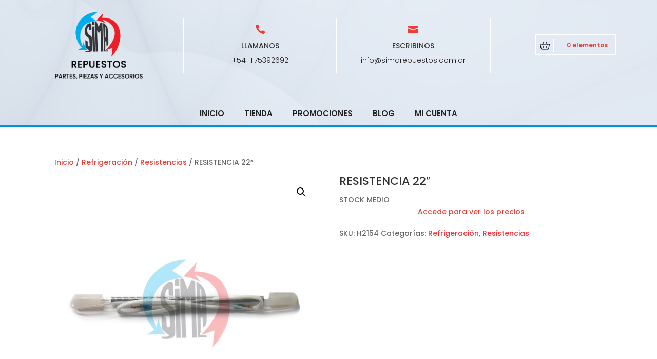

--- FILE ---
content_type: text/html; charset=UTF-8
request_url: https://www.simarepuestos.com.ar/producto/resistencia-22/
body_size: 21028
content:
<!DOCTYPE html>
<html lang="es">
<head>
	<meta charset="UTF-8" />
<meta http-equiv="X-UA-Compatible" content="IE=edge">
	<link rel="pingback" href="https://www.simarepuestos.com.ar/xmlrpc.php" />

	<script type="text/javascript">
		document.documentElement.className = 'js';
	</script>

	<meta name='robots' content='index, follow, max-image-preview:large, max-snippet:-1, max-video-preview:-1' />

	<!-- This site is optimized with the Yoast SEO plugin v23.0 - https://yoast.com/wordpress/plugins/seo/ -->
	<title>RESISTENCIA 22&quot; - Sima</title>
	<link rel="canonical" href="https://www.simarepuestos.com.ar/producto/resistencia-22/" />
	<meta property="og:locale" content="es_ES" />
	<meta property="og:type" content="article" />
	<meta property="og:title" content="RESISTENCIA 22&quot; - Sima" />
	<meta property="og:description" content="STOCK MEDIO" />
	<meta property="og:url" content="https://www.simarepuestos.com.ar/producto/resistencia-22/" />
	<meta property="og:site_name" content="Sima" />
	<meta property="article:modified_time" content="2025-12-19T18:11:28+00:00" />
	<meta property="og:image" content="https://www.simarepuestos.com.ar/wp-content/uploads/2020/08/H1566_H1567-_H1569_H1572_-H1573_H2143_-H2196H1565_-H2206-1.jpg" />
	<meta property="og:image:width" content="600" />
	<meta property="og:image:height" content="600" />
	<meta property="og:image:type" content="image/jpeg" />
	<meta name="twitter:card" content="summary_large_image" />
	<script type="application/ld+json" class="yoast-schema-graph">{"@context":"https://schema.org","@graph":[{"@type":"WebPage","@id":"https://www.simarepuestos.com.ar/producto/resistencia-22/","url":"https://www.simarepuestos.com.ar/producto/resistencia-22/","name":"RESISTENCIA 22\" - Sima","isPartOf":{"@id":"https://www.simarepuestos.com.ar/#website"},"primaryImageOfPage":{"@id":"https://www.simarepuestos.com.ar/producto/resistencia-22/#primaryimage"},"image":{"@id":"https://www.simarepuestos.com.ar/producto/resistencia-22/#primaryimage"},"thumbnailUrl":"https://www.simarepuestos.com.ar/wp-content/uploads/2020/08/H1566_H1567-_H1569_H1572_-H1573_H2143_-H2196H1565_-H2206-1.jpg","datePublished":"2022-02-11T13:19:15+00:00","dateModified":"2025-12-19T18:11:28+00:00","breadcrumb":{"@id":"https://www.simarepuestos.com.ar/producto/resistencia-22/#breadcrumb"},"inLanguage":"es","potentialAction":[{"@type":"ReadAction","target":["https://www.simarepuestos.com.ar/producto/resistencia-22/"]}]},{"@type":"ImageObject","inLanguage":"es","@id":"https://www.simarepuestos.com.ar/producto/resistencia-22/#primaryimage","url":"https://www.simarepuestos.com.ar/wp-content/uploads/2020/08/H1566_H1567-_H1569_H1572_-H1573_H2143_-H2196H1565_-H2206-1.jpg","contentUrl":"https://www.simarepuestos.com.ar/wp-content/uploads/2020/08/H1566_H1567-_H1569_H1572_-H1573_H2143_-H2196H1565_-H2206-1.jpg","width":600,"height":600},{"@type":"BreadcrumbList","@id":"https://www.simarepuestos.com.ar/producto/resistencia-22/#breadcrumb","itemListElement":[{"@type":"ListItem","position":1,"name":"Portada","item":"https://www.simarepuestos.com.ar/"},{"@type":"ListItem","position":2,"name":"Tienda","item":"https://www.simarepuestos.com.ar/tienda/"},{"@type":"ListItem","position":3,"name":"RESISTENCIA 22&#8243;"}]},{"@type":"WebSite","@id":"https://www.simarepuestos.com.ar/#website","url":"https://www.simarepuestos.com.ar/","name":"Sima","description":"Repuestos para electrodomésticos","potentialAction":[{"@type":"SearchAction","target":{"@type":"EntryPoint","urlTemplate":"https://www.simarepuestos.com.ar/?s={search_term_string}"},"query-input":"required name=search_term_string"}],"inLanguage":"es"}]}</script>
	<!-- / Yoast SEO plugin. -->


<link rel='dns-prefetch' href='//fonts.googleapis.com' />
<link rel="alternate" type="application/rss+xml" title="Sima &raquo; Feed" href="https://www.simarepuestos.com.ar/feed/" />
<link rel="alternate" type="application/rss+xml" title="Sima &raquo; Feed de los comentarios" href="https://www.simarepuestos.com.ar/comments/feed/" />
<meta content="Divi Child Theme v.Updated for Divi 3+" name="generator"/><style id='classic-theme-styles-inline-css' type='text/css'>
/*! This file is auto-generated */
.wp-block-button__link{color:#fff;background-color:#32373c;border-radius:9999px;box-shadow:none;text-decoration:none;padding:calc(.667em + 2px) calc(1.333em + 2px);font-size:1.125em}.wp-block-file__button{background:#32373c;color:#fff;text-decoration:none}
</style>
<style id='global-styles-inline-css' type='text/css'>
body{--wp--preset--color--black: #000000;--wp--preset--color--cyan-bluish-gray: #abb8c3;--wp--preset--color--white: #ffffff;--wp--preset--color--pale-pink: #f78da7;--wp--preset--color--vivid-red: #cf2e2e;--wp--preset--color--luminous-vivid-orange: #ff6900;--wp--preset--color--luminous-vivid-amber: #fcb900;--wp--preset--color--light-green-cyan: #7bdcb5;--wp--preset--color--vivid-green-cyan: #00d084;--wp--preset--color--pale-cyan-blue: #8ed1fc;--wp--preset--color--vivid-cyan-blue: #0693e3;--wp--preset--color--vivid-purple: #9b51e0;--wp--preset--gradient--vivid-cyan-blue-to-vivid-purple: linear-gradient(135deg,rgba(6,147,227,1) 0%,rgb(155,81,224) 100%);--wp--preset--gradient--light-green-cyan-to-vivid-green-cyan: linear-gradient(135deg,rgb(122,220,180) 0%,rgb(0,208,130) 100%);--wp--preset--gradient--luminous-vivid-amber-to-luminous-vivid-orange: linear-gradient(135deg,rgba(252,185,0,1) 0%,rgba(255,105,0,1) 100%);--wp--preset--gradient--luminous-vivid-orange-to-vivid-red: linear-gradient(135deg,rgba(255,105,0,1) 0%,rgb(207,46,46) 100%);--wp--preset--gradient--very-light-gray-to-cyan-bluish-gray: linear-gradient(135deg,rgb(238,238,238) 0%,rgb(169,184,195) 100%);--wp--preset--gradient--cool-to-warm-spectrum: linear-gradient(135deg,rgb(74,234,220) 0%,rgb(151,120,209) 20%,rgb(207,42,186) 40%,rgb(238,44,130) 60%,rgb(251,105,98) 80%,rgb(254,248,76) 100%);--wp--preset--gradient--blush-light-purple: linear-gradient(135deg,rgb(255,206,236) 0%,rgb(152,150,240) 100%);--wp--preset--gradient--blush-bordeaux: linear-gradient(135deg,rgb(254,205,165) 0%,rgb(254,45,45) 50%,rgb(107,0,62) 100%);--wp--preset--gradient--luminous-dusk: linear-gradient(135deg,rgb(255,203,112) 0%,rgb(199,81,192) 50%,rgb(65,88,208) 100%);--wp--preset--gradient--pale-ocean: linear-gradient(135deg,rgb(255,245,203) 0%,rgb(182,227,212) 50%,rgb(51,167,181) 100%);--wp--preset--gradient--electric-grass: linear-gradient(135deg,rgb(202,248,128) 0%,rgb(113,206,126) 100%);--wp--preset--gradient--midnight: linear-gradient(135deg,rgb(2,3,129) 0%,rgb(40,116,252) 100%);--wp--preset--font-size--small: 13px;--wp--preset--font-size--medium: 20px;--wp--preset--font-size--large: 36px;--wp--preset--font-size--x-large: 42px;--wp--preset--font-family--inter: "Inter", sans-serif;--wp--preset--font-family--cardo: Cardo;--wp--preset--spacing--20: 0.44rem;--wp--preset--spacing--30: 0.67rem;--wp--preset--spacing--40: 1rem;--wp--preset--spacing--50: 1.5rem;--wp--preset--spacing--60: 2.25rem;--wp--preset--spacing--70: 3.38rem;--wp--preset--spacing--80: 5.06rem;--wp--preset--shadow--natural: 6px 6px 9px rgba(0, 0, 0, 0.2);--wp--preset--shadow--deep: 12px 12px 50px rgba(0, 0, 0, 0.4);--wp--preset--shadow--sharp: 6px 6px 0px rgba(0, 0, 0, 0.2);--wp--preset--shadow--outlined: 6px 6px 0px -3px rgba(255, 255, 255, 1), 6px 6px rgba(0, 0, 0, 1);--wp--preset--shadow--crisp: 6px 6px 0px rgba(0, 0, 0, 1);}:where(.is-layout-flex){gap: 0.5em;}:where(.is-layout-grid){gap: 0.5em;}body .is-layout-flex{display: flex;}body .is-layout-flex{flex-wrap: wrap;align-items: center;}body .is-layout-flex > *{margin: 0;}body .is-layout-grid{display: grid;}body .is-layout-grid > *{margin: 0;}:where(.wp-block-columns.is-layout-flex){gap: 2em;}:where(.wp-block-columns.is-layout-grid){gap: 2em;}:where(.wp-block-post-template.is-layout-flex){gap: 1.25em;}:where(.wp-block-post-template.is-layout-grid){gap: 1.25em;}.has-black-color{color: var(--wp--preset--color--black) !important;}.has-cyan-bluish-gray-color{color: var(--wp--preset--color--cyan-bluish-gray) !important;}.has-white-color{color: var(--wp--preset--color--white) !important;}.has-pale-pink-color{color: var(--wp--preset--color--pale-pink) !important;}.has-vivid-red-color{color: var(--wp--preset--color--vivid-red) !important;}.has-luminous-vivid-orange-color{color: var(--wp--preset--color--luminous-vivid-orange) !important;}.has-luminous-vivid-amber-color{color: var(--wp--preset--color--luminous-vivid-amber) !important;}.has-light-green-cyan-color{color: var(--wp--preset--color--light-green-cyan) !important;}.has-vivid-green-cyan-color{color: var(--wp--preset--color--vivid-green-cyan) !important;}.has-pale-cyan-blue-color{color: var(--wp--preset--color--pale-cyan-blue) !important;}.has-vivid-cyan-blue-color{color: var(--wp--preset--color--vivid-cyan-blue) !important;}.has-vivid-purple-color{color: var(--wp--preset--color--vivid-purple) !important;}.has-black-background-color{background-color: var(--wp--preset--color--black) !important;}.has-cyan-bluish-gray-background-color{background-color: var(--wp--preset--color--cyan-bluish-gray) !important;}.has-white-background-color{background-color: var(--wp--preset--color--white) !important;}.has-pale-pink-background-color{background-color: var(--wp--preset--color--pale-pink) !important;}.has-vivid-red-background-color{background-color: var(--wp--preset--color--vivid-red) !important;}.has-luminous-vivid-orange-background-color{background-color: var(--wp--preset--color--luminous-vivid-orange) !important;}.has-luminous-vivid-amber-background-color{background-color: var(--wp--preset--color--luminous-vivid-amber) !important;}.has-light-green-cyan-background-color{background-color: var(--wp--preset--color--light-green-cyan) !important;}.has-vivid-green-cyan-background-color{background-color: var(--wp--preset--color--vivid-green-cyan) !important;}.has-pale-cyan-blue-background-color{background-color: var(--wp--preset--color--pale-cyan-blue) !important;}.has-vivid-cyan-blue-background-color{background-color: var(--wp--preset--color--vivid-cyan-blue) !important;}.has-vivid-purple-background-color{background-color: var(--wp--preset--color--vivid-purple) !important;}.has-black-border-color{border-color: var(--wp--preset--color--black) !important;}.has-cyan-bluish-gray-border-color{border-color: var(--wp--preset--color--cyan-bluish-gray) !important;}.has-white-border-color{border-color: var(--wp--preset--color--white) !important;}.has-pale-pink-border-color{border-color: var(--wp--preset--color--pale-pink) !important;}.has-vivid-red-border-color{border-color: var(--wp--preset--color--vivid-red) !important;}.has-luminous-vivid-orange-border-color{border-color: var(--wp--preset--color--luminous-vivid-orange) !important;}.has-luminous-vivid-amber-border-color{border-color: var(--wp--preset--color--luminous-vivid-amber) !important;}.has-light-green-cyan-border-color{border-color: var(--wp--preset--color--light-green-cyan) !important;}.has-vivid-green-cyan-border-color{border-color: var(--wp--preset--color--vivid-green-cyan) !important;}.has-pale-cyan-blue-border-color{border-color: var(--wp--preset--color--pale-cyan-blue) !important;}.has-vivid-cyan-blue-border-color{border-color: var(--wp--preset--color--vivid-cyan-blue) !important;}.has-vivid-purple-border-color{border-color: var(--wp--preset--color--vivid-purple) !important;}.has-vivid-cyan-blue-to-vivid-purple-gradient-background{background: var(--wp--preset--gradient--vivid-cyan-blue-to-vivid-purple) !important;}.has-light-green-cyan-to-vivid-green-cyan-gradient-background{background: var(--wp--preset--gradient--light-green-cyan-to-vivid-green-cyan) !important;}.has-luminous-vivid-amber-to-luminous-vivid-orange-gradient-background{background: var(--wp--preset--gradient--luminous-vivid-amber-to-luminous-vivid-orange) !important;}.has-luminous-vivid-orange-to-vivid-red-gradient-background{background: var(--wp--preset--gradient--luminous-vivid-orange-to-vivid-red) !important;}.has-very-light-gray-to-cyan-bluish-gray-gradient-background{background: var(--wp--preset--gradient--very-light-gray-to-cyan-bluish-gray) !important;}.has-cool-to-warm-spectrum-gradient-background{background: var(--wp--preset--gradient--cool-to-warm-spectrum) !important;}.has-blush-light-purple-gradient-background{background: var(--wp--preset--gradient--blush-light-purple) !important;}.has-blush-bordeaux-gradient-background{background: var(--wp--preset--gradient--blush-bordeaux) !important;}.has-luminous-dusk-gradient-background{background: var(--wp--preset--gradient--luminous-dusk) !important;}.has-pale-ocean-gradient-background{background: var(--wp--preset--gradient--pale-ocean) !important;}.has-electric-grass-gradient-background{background: var(--wp--preset--gradient--electric-grass) !important;}.has-midnight-gradient-background{background: var(--wp--preset--gradient--midnight) !important;}.has-small-font-size{font-size: var(--wp--preset--font-size--small) !important;}.has-medium-font-size{font-size: var(--wp--preset--font-size--medium) !important;}.has-large-font-size{font-size: var(--wp--preset--font-size--large) !important;}.has-x-large-font-size{font-size: var(--wp--preset--font-size--x-large) !important;}
.wp-block-navigation a:where(:not(.wp-element-button)){color: inherit;}
:where(.wp-block-post-template.is-layout-flex){gap: 1.25em;}:where(.wp-block-post-template.is-layout-grid){gap: 1.25em;}
:where(.wp-block-columns.is-layout-flex){gap: 2em;}:where(.wp-block-columns.is-layout-grid){gap: 2em;}
.wp-block-pullquote{font-size: 1.5em;line-height: 1.6;}
</style>
<style id='woocommerce-inline-inline-css' type='text/css'>
.woocommerce form .form-row .required { visibility: visible; }
</style>
<link rel='stylesheet' id='wpo_min-header-0-css' href='https://www.simarepuestos.com.ar/wp-content/cache/wpo-minify/1721077151/assets/wpo-minify-header-90ed63ea.min.css' type='text/css' media='all' />
<link rel='stylesheet' id='wpo_min-header-1-css' href='https://www.simarepuestos.com.ar/wp-content/cache/wpo-minify/1721077151/assets/wpo-minify-header-8c4d1305.min.css' type='text/css' media='only screen and (max-width: 768px)' />
<link rel='stylesheet' id='wpo_min-header-2-css' href='https://www.simarepuestos.com.ar/wp-content/cache/wpo-minify/1721077151/assets/wpo-minify-header-c39d2aea.min.css' type='text/css' media='all' />
<script type="text/template" id="tmpl-variation-template">
	<div class="woocommerce-variation-description">{{{ data.variation.variation_description }}}</div>
	<div class="woocommerce-variation-price">{{{ data.variation.price_html }}}</div>
	<div class="woocommerce-variation-availability">{{{ data.variation.availability_html }}}</div>
</script>
<script type="text/template" id="tmpl-unavailable-variation-template">
	<p>Lo siento, este producto no está disponible. Por favor, elige otra combinación.</p>
</script>
<script type="text/javascript" src="https://www.simarepuestos.com.ar/wp-content/cache/wpo-minify/1721077151/assets/wpo-minify-header-f5440c18.min.js" id="wpo_min-header-0-js"></script>
<script type="text/javascript" id="wpo_min-header-1-js-extra">
/* <![CDATA[ */
var wc_add_to_cart_variation_params = {"wc_ajax_url":"\/?wc-ajax=%%endpoint%%","i18n_no_matching_variations_text":"Lo siento, no hay productos que igualen tu selecci\u00f3n. Por favor, escoge una combinaci\u00f3n diferente.","i18n_make_a_selection_text":"Elige las opciones del producto antes de a\u00f1adir este producto a tu carrito.","i18n_unavailable_text":"Lo siento, este producto no est\u00e1 disponible. Por favor, elige otra combinaci\u00f3n."};
/* ]]> */
</script>
<script type="text/javascript" src="https://www.simarepuestos.com.ar/wp-content/cache/wpo-minify/1721077151/assets/wpo-minify-header-19b90d3e.min.js" id="wpo_min-header-1-js" defer="defer" data-wp-strategy="defer"></script>
<script type="text/javascript" id="wpo_min-header-2-js-extra">
/* <![CDATA[ */
var _wpUtilSettings = {"ajax":{"url":"\/wp-admin\/admin-ajax.php"}};
var wc_add_to_cart_variation_params = {"wc_ajax_url":"\/?wc-ajax=%%endpoint%%","i18n_no_matching_variations_text":"Lo siento, no hay productos que igualen tu selecci\u00f3n. Por favor, escoge una combinaci\u00f3n diferente.","i18n_make_a_selection_text":"Elige las opciones del producto antes de a\u00f1adir este producto a tu carrito.","i18n_unavailable_text":"Lo siento, este producto no est\u00e1 disponible. Por favor, elige otra combinaci\u00f3n."};
var _wpUtilSettings = {"ajax":{"url":"\/wp-admin\/admin-ajax.php"}};
var psfw_frontend_js_params = {"ajax_url":"https:\/\/www.simarepuestos.com.ar\/wp-admin\/admin-ajax.php","ajax_nonce":"c386247dfd"};
var psfw_frontend_js_params = {"ajax_url":"https:\/\/www.simarepuestos.com.ar\/wp-admin\/admin-ajax.php","ajax_nonce":"c386247dfd"};
/* ]]> */
</script>
<script type="text/javascript" src="https://www.simarepuestos.com.ar/wp-content/cache/wpo-minify/1721077151/assets/wpo-minify-header-db857768.min.js" id="wpo_min-header-2-js"></script>
<script type="text/javascript" id="wpo_min-header-3-js-extra">
/* <![CDATA[ */
var wc_add_to_cart_params = {"ajax_url":"\/wp-admin\/admin-ajax.php","wc_ajax_url":"\/?wc-ajax=%%endpoint%%","i18n_view_cart":"Ver carrito","cart_url":"https:\/\/www.simarepuestos.com.ar\/carro\/","is_cart":"","cart_redirect_after_add":"no"};
var wc_single_product_params = {"i18n_required_rating_text":"Por favor elige una puntuaci\u00f3n","review_rating_required":"yes","flexslider":{"rtl":false,"animation":"slide","smoothHeight":true,"directionNav":false,"controlNav":"thumbnails","slideshow":false,"animationSpeed":500,"animationLoop":false,"allowOneSlide":false},"zoom_enabled":"1","zoom_options":[],"photoswipe_enabled":"1","photoswipe_options":{"shareEl":false,"closeOnScroll":false,"history":false,"hideAnimationDuration":0,"showAnimationDuration":0},"flexslider_enabled":"1"};
var woocommerce_params = {"ajax_url":"\/wp-admin\/admin-ajax.php","wc_ajax_url":"\/?wc-ajax=%%endpoint%%"};
/* ]]> */
</script>
<script type="text/javascript" src="https://www.simarepuestos.com.ar/wp-content/cache/wpo-minify/1721077151/assets/wpo-minify-header-8f0b77b7.min.js" id="wpo_min-header-3-js" defer="defer" data-wp-strategy="defer"></script>
<script type="text/javascript" id="wpo_min-header-4-js-extra">
/* <![CDATA[ */
var et_core_api_spam_recaptcha = {"site_key":"","page_action":{"action":"resistencia_22"}};
/* ]]> */
</script>
<script type="text/javascript" src="https://www.simarepuestos.com.ar/wp-content/cache/wpo-minify/1721077151/assets/wpo-minify-header-abba15d8.min.js" id="wpo_min-header-4-js"></script>
<link rel="https://api.w.org/" href="https://www.simarepuestos.com.ar/wp-json/" /><link rel="alternate" type="application/json" href="https://www.simarepuestos.com.ar/wp-json/wp/v2/product/15630" /><link rel="EditURI" type="application/rsd+xml" title="RSD" href="https://www.simarepuestos.com.ar/xmlrpc.php?rsd" />
<meta name="generator" content="WordPress 6.5.5" />
<meta name="generator" content="WooCommerce 9.1.5" />
<link rel='shortlink' href='https://www.simarepuestos.com.ar/?p=15630' />
<link rel="alternate" type="application/json+oembed" href="https://www.simarepuestos.com.ar/wp-json/oembed/1.0/embed?url=https%3A%2F%2Fwww.simarepuestos.com.ar%2Fproducto%2Fresistencia-22%2F" />
<link rel="alternate" type="text/xml+oembed" href="https://www.simarepuestos.com.ar/wp-json/oembed/1.0/embed?url=https%3A%2F%2Fwww.simarepuestos.com.ar%2Fproducto%2Fresistencia-22%2F&#038;format=xml" />
<meta name="viewport" content="width=device-width, initial-scale=1.0, maximum-scale=1.0, user-scalable=0" />	<noscript><style>.woocommerce-product-gallery{ opacity: 1 !important; }</style></noscript>
	
                <script>
                
                    window.addEventListener("load", function() {
                        
                        var awsDiviSearch = document.querySelectorAll("header .et_pb_menu__search-button");
                        if ( awsDiviSearch ) {
                            for (var i = 0; i < awsDiviSearch.length; i++) {
                                awsDiviSearch[i].addEventListener("click", function() {
                                    window.setTimeout(function(){
                                        document.querySelector(".et_pb_menu__search-container .aws-container .aws-search-field").focus();
                                        jQuery( ".aws-search-result" ).hide();
                                    }, 100);
                                }, false);
                            }
                        }

                    }, false);

                </script><link rel="stylesheet" href="https://use.fontawesome.com/releases/v5.8.1/css/all.css" integrity="sha384-50oBUHEmvpQ+1lW4y57PTFmhCaXp0ML5d60M1M7uH2+nqUivzIebhndOJK28anvf" crossorigin="anonymous">

<script type="text/javascript">
 jQuery(document).ready(function() {
// Hide the div
jQuery('#reveal').hide();
jQuery('.rv_button').click(function(e){
e.preventDefault();jQuery("#reveal").slideToggle();
jQuery('.rv_button').toggleClass('opened closed');
});
});
</script><style id='wp-fonts-local' type='text/css'>
@font-face{font-family:Inter;font-style:normal;font-weight:300 900;font-display:fallback;src:url('https://www.simarepuestos.com.ar/wp-content/plugins/woocommerce/assets/fonts/Inter-VariableFont_slnt,wght.woff2') format('woff2');font-stretch:normal;}
@font-face{font-family:Cardo;font-style:normal;font-weight:400;font-display:fallback;src:url('https://www.simarepuestos.com.ar/wp-content/plugins/woocommerce/assets/fonts/cardo_normal_400.woff2') format('woff2');}
</style>
<link rel="icon" href="https://www.simarepuestos.com.ar/wp-content/uploads/2020/08/logo-4-sin-fondo-1-100x100.png" sizes="32x32" />
<link rel="icon" href="https://www.simarepuestos.com.ar/wp-content/uploads/2020/08/logo-4-sin-fondo-1.png" sizes="192x192" />
<link rel="apple-touch-icon" href="https://www.simarepuestos.com.ar/wp-content/uploads/2020/08/logo-4-sin-fondo-1.png" />
<meta name="msapplication-TileImage" content="https://www.simarepuestos.com.ar/wp-content/uploads/2020/08/logo-4-sin-fondo-1.png" />
<style id="et-divi-customizer-global-cached-inline-styles">.woocommerce #respond input#submit,.woocommerce-page #respond input#submit,.woocommerce #content input.button,.woocommerce-page #content input.button,.woocommerce-message,.woocommerce-error,.woocommerce-info{background:#ff2d37!important}#et_search_icon:hover,.mobile_menu_bar:before,.mobile_menu_bar:after,.et_toggle_slide_menu:after,.et-social-icon a:hover,.et_pb_sum,.et_pb_pricing li a,.et_pb_pricing_table_button,.et_overlay:before,.entry-summary p.price ins,.woocommerce div.product span.price,.woocommerce-page div.product span.price,.woocommerce #content div.product span.price,.woocommerce-page #content div.product span.price,.woocommerce div.product p.price,.woocommerce-page div.product p.price,.woocommerce #content div.product p.price,.woocommerce-page #content div.product p.price,.et_pb_member_social_links a:hover,.woocommerce .star-rating span:before,.woocommerce-page .star-rating span:before,.et_pb_widget li a:hover,.et_pb_filterable_portfolio .et_pb_portfolio_filters li a.active,.et_pb_filterable_portfolio .et_pb_portofolio_pagination ul li a.active,.et_pb_gallery .et_pb_gallery_pagination ul li a.active,.wp-pagenavi span.current,.wp-pagenavi a:hover,.nav-single a,.tagged_as a,.posted_in a{color:#ff2d37}.et_pb_contact_submit,.et_password_protected_form .et_submit_button,.et_pb_bg_layout_light .et_pb_newsletter_button,.comment-reply-link,.form-submit .et_pb_button,.et_pb_bg_layout_light .et_pb_promo_button,.et_pb_bg_layout_light .et_pb_more_button,.woocommerce a.button.alt,.woocommerce-page a.button.alt,.woocommerce button.button.alt,.woocommerce button.button.alt.disabled,.woocommerce-page button.button.alt,.woocommerce-page button.button.alt.disabled,.woocommerce input.button.alt,.woocommerce-page input.button.alt,.woocommerce #respond input#submit.alt,.woocommerce-page #respond input#submit.alt,.woocommerce #content input.button.alt,.woocommerce-page #content input.button.alt,.woocommerce a.button,.woocommerce-page a.button,.woocommerce button.button,.woocommerce-page button.button,.woocommerce input.button,.woocommerce-page input.button,.et_pb_contact p input[type="checkbox"]:checked+label i:before,.et_pb_bg_layout_light.et_pb_module.et_pb_button{color:#ff2d37}.footer-widget h4{color:#ff2d37}.et-search-form,.nav li ul,.et_mobile_menu,.footer-widget li:before,.et_pb_pricing li:before,blockquote{border-color:#ff2d37}.et_pb_counter_amount,.et_pb_featured_table .et_pb_pricing_heading,.et_quote_content,.et_link_content,.et_audio_content,.et_pb_post_slider.et_pb_bg_layout_dark,.et_slide_in_menu_container,.et_pb_contact p input[type="radio"]:checked+label i:before{background-color:#ff2d37}a{color:#f13c34}#top-header,#et-secondary-nav li ul{background-color:#26292b}#top-header,#top-header a{color:#d5dae0}.et_header_style_centered .mobile_nav .select_page,.et_header_style_split .mobile_nav .select_page,.et_nav_text_color_light #top-menu>li>a,.et_nav_text_color_dark #top-menu>li>a,#top-menu a,.et_mobile_menu li a,.et_nav_text_color_light .et_mobile_menu li a,.et_nav_text_color_dark .et_mobile_menu li a,#et_search_icon:before,.et_search_form_container input,span.et_close_search_field:after,#et-top-navigation .et-cart-info{color:#222222}.et_search_form_container input::-moz-placeholder{color:#222222}.et_search_form_container input::-webkit-input-placeholder{color:#222222}.et_search_form_container input:-ms-input-placeholder{color:#222222}#top-menu li a{font-size:15px}body.et_vertical_nav .container.et_search_form_container .et-search-form input{font-size:15px!important}#top-menu li.current-menu-ancestor>a,#top-menu li.current-menu-item>a,.et_color_scheme_red #top-menu li.current-menu-ancestor>a,.et_color_scheme_red #top-menu li.current-menu-item>a,.et_color_scheme_pink #top-menu li.current-menu-ancestor>a,.et_color_scheme_pink #top-menu li.current-menu-item>a,.et_color_scheme_orange #top-menu li.current-menu-ancestor>a,.et_color_scheme_orange #top-menu li.current-menu-item>a,.et_color_scheme_green #top-menu li.current-menu-ancestor>a,.et_color_scheme_green #top-menu li.current-menu-item>a{color:#ffffff}#main-footer{background-color:#ebeef1}#footer-widgets .footer-widget a,#footer-widgets .footer-widget li a,#footer-widgets .footer-widget li a:hover{color:#f13c34}.footer-widget{color:#666666}#main-footer .footer-widget h4{color:#000000}.footer-widget li:before{border-color:#ff2d37}#et-footer-nav{background-color:#ebeef1}#et-footer-nav .bottom-nav li.current-menu-item a{color:#f13c34}#footer-bottom{background-color:#26292b}#footer-info,#footer-info a{color:#b1b1b1}#footer-info{font-size:12px}#footer-bottom .et-social-icon a{font-size:14px}#footer-bottom .et-social-icon a{color:#b1b1b1}body .et_pb_button,.woocommerce a.button.alt,.woocommerce-page a.button.alt,.woocommerce button.button.alt,.woocommerce button.button.alt.disabled,.woocommerce-page button.button.alt,.woocommerce-page button.button.alt.disabled,.woocommerce input.button.alt,.woocommerce-page input.button.alt,.woocommerce #respond input#submit.alt,.woocommerce-page #respond input#submit.alt,.woocommerce #content input.button.alt,.woocommerce-page #content input.button.alt,.woocommerce a.button,.woocommerce-page a.button,.woocommerce button.button,.woocommerce-page button.button,.woocommerce input.button,.woocommerce-page input.button,.woocommerce #respond input#submit,.woocommerce-page #respond input#submit,.woocommerce #content input.button,.woocommerce-page #content input.button,.woocommerce-message a.button.wc-forward{font-size:16px;background-color:#f13c34;border-color:#f13c34;border-radius:1px}body.et_pb_button_helper_class .et_pb_button,body.et_pb_button_helper_class .et_pb_module.et_pb_button,.woocommerce.et_pb_button_helper_class a.button.alt,.woocommerce-page.et_pb_button_helper_class a.button.alt,.woocommerce.et_pb_button_helper_class button.button.alt,.woocommerce.et_pb_button_helper_class button.button.alt.disabled,.woocommerce-page.et_pb_button_helper_class button.button.alt,.woocommerce-page.et_pb_button_helper_class button.button.alt.disabled,.woocommerce.et_pb_button_helper_class input.button.alt,.woocommerce-page.et_pb_button_helper_class input.button.alt,.woocommerce.et_pb_button_helper_class #respond input#submit.alt,.woocommerce-page.et_pb_button_helper_class #respond input#submit.alt,.woocommerce.et_pb_button_helper_class #content input.button.alt,.woocommerce-page.et_pb_button_helper_class #content input.button.alt,.woocommerce.et_pb_button_helper_class a.button,.woocommerce-page.et_pb_button_helper_class a.button,.woocommerce.et_pb_button_helper_class button.button,.woocommerce-page.et_pb_button_helper_class button.button,.woocommerce.et_pb_button_helper_class input.button,.woocommerce-page.et_pb_button_helper_class input.button,.woocommerce.et_pb_button_helper_class #respond input#submit,.woocommerce-page.et_pb_button_helper_class #respond input#submit,.woocommerce.et_pb_button_helper_class #content input.button,.woocommerce-page.et_pb_button_helper_class #content input.button{color:#ffffff}body .et_pb_button:after,.woocommerce a.button.alt:after,.woocommerce-page a.button.alt:after,.woocommerce button.button.alt:after,.woocommerce-page button.button.alt:after,.woocommerce input.button.alt:after,.woocommerce-page input.button.alt:after,.woocommerce #respond input#submit.alt:after,.woocommerce-page #respond input#submit.alt:after,.woocommerce #content input.button.alt:after,.woocommerce-page #content input.button.alt:after,.woocommerce a.button:after,.woocommerce-page a.button:after,.woocommerce button.button:after,.woocommerce-page button.button:after,.woocommerce input.button:after,.woocommerce-page input.button:after,.woocommerce #respond input#submit:after,.woocommerce-page #respond input#submit:after,.woocommerce #content input.button:after,.woocommerce-page #content input.button:after{font-size:25.6px}body .et_pb_button:hover,.woocommerce a.button.alt:hover,.woocommerce-page a.button.alt:hover,.woocommerce button.button.alt:hover,.woocommerce button.button.alt.disabled:hover,.woocommerce-page button.button.alt:hover,.woocommerce-page button.button.alt.disabled:hover,.woocommerce input.button.alt:hover,.woocommerce-page input.button.alt:hover,.woocommerce #respond input#submit.alt:hover,.woocommerce-page #respond input#submit.alt:hover,.woocommerce #content input.button.alt:hover,.woocommerce-page #content input.button.alt:hover,.woocommerce a.button:hover,.woocommerce-page a.button:hover,.woocommerce button.button:hover,.woocommerce-page button.button:hover,.woocommerce input.button:hover,.woocommerce-page input.button:hover,.woocommerce #respond input#submit:hover,.woocommerce-page #respond input#submit:hover,.woocommerce #content input.button:hover,.woocommerce-page #content input.button:hover{color:#ff2d37!important;border-color:#ff2d37!important}.et_slide_in_menu_container,.et_slide_in_menu_container .et-search-field{letter-spacing:px}.et_slide_in_menu_container .et-search-field::-moz-placeholder{letter-spacing:px}.et_slide_in_menu_container .et-search-field::-webkit-input-placeholder{letter-spacing:px}.et_slide_in_menu_container .et-search-field:-ms-input-placeholder{letter-spacing:px}@media only screen and (min-width:981px){.footer-widget h4{font-size:16px}.et_header_style_left #et-top-navigation,.et_header_style_split #et-top-navigation{padding:72px 0 0 0}.et_header_style_left #et-top-navigation nav>ul>li>a,.et_header_style_split #et-top-navigation nav>ul>li>a{padding-bottom:72px}.et_header_style_split .centered-inline-logo-wrap{width:143px;margin:-143px 0}.et_header_style_split .centered-inline-logo-wrap #logo{max-height:143px}.et_pb_svg_logo.et_header_style_split .centered-inline-logo-wrap #logo{height:143px}.et_header_style_centered #top-menu>li>a{padding-bottom:26px}.et_header_style_slide #et-top-navigation,.et_header_style_fullscreen #et-top-navigation{padding:63px 0 63px 0!important}.et_header_style_centered #main-header .logo_container{height:143px}.et_header_style_centered #logo{max-height:100%}.et_pb_svg_logo.et_header_style_centered #logo{height:100%}.et-fixed-header#top-header,.et-fixed-header#top-header #et-secondary-nav li ul{background-color:#26292b}.et-fixed-header #top-menu a,.et-fixed-header #et_search_icon:before,.et-fixed-header #et_top_search .et-search-form input,.et-fixed-header .et_search_form_container input,.et-fixed-header .et_close_search_field:after,.et-fixed-header #et-top-navigation .et-cart-info{color:#222222!important}.et-fixed-header .et_search_form_container input::-moz-placeholder{color:#222222!important}.et-fixed-header .et_search_form_container input::-webkit-input-placeholder{color:#222222!important}.et-fixed-header .et_search_form_container input:-ms-input-placeholder{color:#222222!important}.et-fixed-header #top-menu li.current-menu-ancestor>a,.et-fixed-header #top-menu li.current-menu-item>a{color:#ffffff!important}.et-fixed-header#top-header a{color:#d5dae0}}@media only screen and (min-width:1350px){.et_pb_row{padding:27px 0}.et_pb_section{padding:54px 0}.single.et_pb_pagebuilder_layout.et_full_width_page .et_post_meta_wrapper{padding-top:81px}.et_pb_fullwidth_section{padding:0}}	h1,h2,h3,h4,h5,h6{font-family:'Poppins',Helvetica,Arial,Lucida,sans-serif}body,input,textarea,select{font-family:'Poppins',Helvetica,Arial,Lucida,sans-serif}.psfw-details-wrap{padding:3px 5px 20px!important}.product-meta{text-align:center;color:black;font-weight:bold;margin-top:15px;font-size:15px}.psfw-main-product-wrapper .bx-wrapper .bx-controls-direction{opacity:1!important;visibility:visible!important}i.fa.fa-angle-left,i.fa.fa-angle-right{line-height:40px!important;color:#FFFFFF!important;background-color:#181818!important;font-weight:600!important}a.bx-next,a.bx-prev{opacity:1!important}.psfw-main-product-wrapper .bx-wrapper .bx-viewport .psfw-inner-wrap-contain .psfw-details-wrap .psfw-title a{font-weight:500;text-decoration:none;border:0;box-shadow:none;white-space:normal;overflow:hidden;text-overflow:ellipsis;color:#222222!important;display:block;font-size:100%}span.woocommerce-Price-amount.amount{font-weight:600;color:#f13c34;font-size:18px}.psfw-inner-wrap{margin-right:0!important}.bx-wrapper .psfw-image-second-container{width:235.6px!important;height:235.6px!important}.bx-wrapper img{border-radius:4%}.psfw-inner-wrap-contain{box-shadow:3px 5px 5px #26292b61;border-radius:4%}.psfw-details-wrap{height:109px}.aws-search-result .aws_result_price{display:none}#comment-wrap{padding-top:75px;display:none}.et_pb_section.et_pb_section_0.et_section_regular{display:none}#et-boc .aws-container .aws-search-field{border:none;padding:4px 8px;width:83%;font-size:10px}.categorias-inicio>.et_pb_module.et_pb_code.et_pb_code_1 form#searchform input#s{padding:11px 5px!important;font-size:10px!important}footer#main-footer>.container{display:none;padding:0}.et_pb_module.et_pb_code.et_pb_code_2.Categorias-Inicio ul.product-categories>li:before{background-image:url(https://www.simarepuestos.com.ar/wp-content/uploads/2020/12/blender-1-2.png)}.catalogo-idea{background-color:#0093dd;padding:10px 44px;font-size:13px;color:white;overflow:hidden;display:inline;position:relative;top:19px;left:35px}.catalogo-idea>a{color:white}.catalogo-idea i.fas.fa-file-download{font-size:19px;position:relative;right:12px;top:2px}li.product span.et_shop_image img{transition:transform .6s}li.product span.et_shop_image:hover img{transform:scale(1.2)}li.product span.et_shop_image{overflow:hidden;border-top-right-radius:4%;border-top-left-radius:4%}.woocommerce-page ul.products li.product a img,.woocommerce ul.products li.product a img{margin:0 0 0px!important}.psfw-image-second-container{overflow:hidden}.bx-wrapper img{transition:transform .6s}.bx-wrapper img:hover{transform:scale(1.2)}.invisible{display:none}header#main-header{background-image:url(https://www.simarepuestos.com.ar/wp-content/uploads/2020/10/fondo-burble.jpg);background-size:cover}a.woocommerce-LoopProduct-link.woocommerce-loop-product__link .product-meta{text-align:center;color:black;font-weight:bold;margin-top:15px}ul.product-categories li:hover ul.children{display:block!important}li.cat-item.cat-item-222>ul.children:before{content:"Accesorios para Aires Acondicionados"}.texto-precio{padding:0px 9px 12px;text-align:center}div#sidebar form#searchform input#s{float:left;width:87%}div#sidebar form#searchform button#searchsubmit{background-color:#f13c34;box-shadow:0px 0px 0px;border:2px solid #f13c34;color:white}li.product.type-product.product-type-simple>a>span>img{border-top-right-radius:4%;border-top-left-radius:4%}li.product.type-product.product-type-simple{box-shadow:3px 5px 5px #26292b61;border-radius:4%}tr.woocommerce-shipping-totals.shipping{display:none!important}.texto-informativo-carrito{background-color:#ebeef1;width:100%;margin:auto;border-radius:3px;padding:13px 20px;margin-bottom:34px;text-align:center;color:#333333}.texto-informativo-carrito p{padding-bottom:0px}.et_pb_tabs_0.et_pb_tabs ul.et_pb_tabs_controls.clearfix li.et_pb_tab_active a{color:#f13c34!important}.logo_container a img#logo{margin-top:0px}.et_pb_slider_container_inner .et_pb_slide_description .et_pb_slide_title{font-size:33px!important}.et_pb_slide_content h1{font-size:40px!important}footer#main-footer>.container{padding:30px 0px}.et_pb_module.et_pb_code.et_pb_code_2.Categorias-Inicio .chw-widget ul.product-categories{padding-bottom:40px;padding-top:15px}.woocommerce-billing-fields__field-wrapper .select2-container--default .select2-selection--single{background-color:#fff;border:1px solid #aaa;border-radius:4px;height:inherit!important;padding:10px}.woocommerce-billing-fields__field-wrapper .select2-container--default .select2-selection--single .select2-selection__arrow{height:51px!important;right:17px!important}body.page-template-default.page.page-id-7.theme-Divi.woocommerce-cart.woocommerce-page.woocommerce-js.et_button_no_icon.et_pb_button_helper_class.et_fullwidth_nav.et_fullwidth_secondary_nav.et_non_fixed_nav.et_show_nav.et_secondary_nav_enabled.et_secondary_nav_only_menu.et_primary_nav_dropdown_animation_fade.et_secondary_nav_dropdown_animation_fade.et_header_style_centered.et_pb_footer_columns2.et_cover_background.et_pb_gutter.windows.et_pb_gutters3.et_full_width_page.et_divi_theme.et-db.et_minified_js.et_minified_css.chrome tr.woocommerce-shipping-totals.shipping p.woocommerce-shipping-destination{display:none!important}@media (min-width:981px){.et_right_sidebar #left-area{float:right;padding-left:5.5%}.et_right_sidebar #sidebar{padding:30px 18px;margin-top:31px;border:1px solid #e5e5e5;width:25%}#left-area{width:75%}.et_right_sidebar #main-content .container:before{display:none}}#main-header{z-index:inherit}a.checkout-button.button.alt.wc-forward:hover{border:2px solid red!important}body.product-template-default.single.single-product.postid-4849.theme-Divi.woocommerce.woocommerce-page.woocommerce-js.et_button_no_icon.et_pb_button_helper_class.et_fullwidth_nav.et_fullwidth_secondary_nav.et_non_fixed_nav.et_show_nav.et_secondary_nav_enabled.et_secondary_nav_only_menu.et_primary_nav_dropdown_animation_fade.et_secondary_nav_dropdown_animation_fade.et_header_style_centered.et_pb_footer_columns2.et_cover_background.et_pb_gutter.windows.et_pb_gutters3.et_right_sidebar.et_divi_theme.et-db.et_minified_js.et_minified_css.chrome div#et-main-area .container{width:100%;max-width:1200px}button.et_pb_contact_submit.et_pb_button:hover{background-color:white!important}table.shop_table.shop_table_responsive.cart.woocommerce-cart-form__contents td.actions button.button[disabled]{border-color:gray}table.shop_table.shop_table_responsive.cart.woocommerce-cart-form__contents td.actions button.button[disabled]:hover{border-color:#f13c34;color:#f13c34!important}.woocommerce #respond input#submit,.woocommerce-page #respond input#submit,.woocommerce #content input.button,.woocommerce-page #content input.button,.woocommerce-message,.woocommerce-error,.woocommerce-info{background:#f13c34!important}body.archive.post-type-archive.post-type-archive-product.theme-Divi.woocommerce.woocommerce-page div#main-content .container,body.product-template-default.single.single-product div#main-content .container{width:100%;max-width:1200px}div#sidebar h4.widgettitle{font-weight:600}#et-info,#et-secondary-menu>ul>li a{padding:2px 0px!important;font-weight:500;color:#e1e5e8}.et_pb_image img{margin-left:10px;margin-top:0px}div#header-widget-area .chw-widget:nth-child(1):before{font-family:ETmodules!important;speak:none;font-style:normal;content:"\e090";font-size:20px;color:#f13c34}body.archive.post-type-archive.post-type-archive-product.theme-Divi.woocommerce.woocommerce-page.woocommerce-js.et_button_no_icon.et_pb_button_helper_class.et_fullwidth_nav.et_fullwidth_secondary_nav.et_non_fixed_nav.et_show_nav.et_secondary_nav_enabled.et_secondary_nav_only_menu.et_primary_nav_dropdown_animation_fade.et_secondary_nav_dropdown_animation_fade.et_header_style_centered.et_pb_footer_columns2.et_cover_background.et_pb_gutter.windows.et_pb_gutters3.et_right_sidebar.et_divi_theme.et-db.et_minified_js.et_minified_css.chrome div#et-main-area div#main-content .container{margin-top:58px;padding-top:0px!important}div#header-widget-area h2.chw-title{padding-top:9px}div#header-widget-area .chw-widget:nth-child(2):before{font-size:20px;font-family:"Font Awesome 5 Free";color:#f13c34;font-family:ETmodules!important;speak:none;font-style:normal;content:"\e076"}nav.woocommerce-MyAccount-navigation li a{color:#666}body.page-template-default.page.page-id-9.logged-in.admin-bar.theme-Divi.woocommerce-account.woocommerce-page.woocommerce-js.et_button_no_icon.et_pb_button_helper_class.et_fullwidth_nav.et_fullwidth_secondary_nav.et_non_fixed_nav.et_show_nav.et_secondary_nav_enabled.et_secondary_nav_only_menu.et_primary_nav_dropdown_animation_fade.et_secondary_nav_dropdown_animation_fade.et_header_style_centered.et_pb_footer_columns2.et_cover_background.et_pb_gutter.windows.et_pb_gutters3.et_full_width_page.et_divi_theme.et-db.et_minified_js.et_minified_css.customize-support.chrome div#main-content>.container{width:100%!important;max-width:1200px}nav.woocommerce-MyAccount-navigation ul{margin:0px;padding-left:0px!important}.woocommerce-edit-address .woocommerce-MyAccount-content>p:nth-of-type(1){text-align:left!important}body.page-template-default.page.page-id-9.logged-in.admin-bar.theme-Divi.woocommerce-account.woocommerce-page.woocommerce-js.et_button_no_icon.et_pb_button_helper_class.et_fullwidth_nav.et_fullwidth_secondary_nav.et_non_fixed_nav.et_show_nav.et_secondary_nav_enabled.et_secondary_nav_only_menu.et_primary_nav_dropdown_animation_fade.et_secondary_nav_dropdown_animation_fade.et_header_style_centered.et_pb_footer_columns2.et_cover_background.et_pb_gutter.windows.et_pb_gutters3.et_full_width_page.et_divi_theme.et-db.et_minified_js.et_minified_css.customize-support.chrome .woocommerce-MyAccount-content>p:nth-of-type(1){text-align:right}.woocommerce-MyAccount-content>p:nth-of-type(2){padding:0px 20px 20px 20px}nav.woocommerce-MyAccount-navigation li.woocommerce-MyAccount-navigation-link.woocommerce-MyAccount-navigation-link--downloads{display:none!important}li.woocommerce-MyAccount-navigation-link.is-active{background-color:#eeeeee;color:white!important;font-weight:bold}body.page-template-default.page.page-id-9.logged-in.admin-bar.theme-Divi.woocommerce-account h1.entry-title.main_title{text-align:center;padding-bottom:30px}nav.woocommerce-MyAccount-navigation li{border:1px solid #eeeeee;padding:10px;margin:3px 0px;background-color:#ffffff;border-top-left-radius:4px;border-bottom-left-radius:4px;text-transform:uppercase}.woocommerce-MyAccount-content{border:1px solid #eeeeee;padding:15px 30px}#left-area ul,.comment-content ul,.entry-content ul,.et-l--body ul,.et-l--footer ul,.et-l--header ul,body.et-pb-preview #main-content .container ul{list-style-type:none!important}.woocommerce-account .woocommerce-MyAccount-content{width:76.5%;border-top-right-radius:13px;border-bottom-left-radius:13px;border-bottom-right-radius:13px;min-height:321px}nav.woocommerce-MyAccount-navigation ul li:nth-child(1){margin-top:0px}li.woocommerce-MyAccount-navigation-link.is-active a{color:#222222}ul#et-secondary-nav li{background-color:Transparent!important;margin-right:28px}select#billing_country,select#billing_state{padding:15px;font-size:14px;border-radius:3px}.button:hover{background-color:white!IMPORTANT}.cabecera .logo_container img{margin-top:18px}div#wpwrap .panel-wrap.woocommerce .order_data_column:nth-child(2)>.address{display:none!important}div#wpwrap .panel-wrap.woocommerce .order_data_column:nth-child(2) a.edit_address{display:none!important}div#header-widget-area .chw-widget{width:50%;float:left;border:solid #ffffff;min-height:107px;padding:11px;border-width:0px 2px 0px 0px}div#header-widget-area .chw-widget:nth-child(1){border-left:2px solid #ffffff}div#header-widget-area h2.chw-title{font-size:14px;text-transform:uppercase}div#header-widget-area .textwidget p{color:#222222;font-weight:300}.categorias-inicio>.et_pb_module.et_pb_code.et_pb_code_1 h2.chw-title{display:none}.categorias-inicio>.et_pb_module.et_pb_code.et_pb_code_1{background-color:white;margin:0px 1px;box-shadow:0 5px 13px 2px #efefef}.categorias-inicio>.et_pb_module.et_pb_code.et_pb_code_1 button#searchsubmit{float:right;background-color:white;border:0px;padding:9px 13px;border-left:0px!important}.categorias-inicio>.et_pb_module.et_pb_code.et_pb_code_1 form#searchform input#s{width:84%;padding:10px 5px;border:0px;font-size:12px;color:black;border:0px}.categorias-inicio>.et_pb_module.et_pb_code.et_pb_code_1 form#searchform{width:93%;margin:auto;border:1px solid #cecece!important}.categorias-inicio>.et_pb_module.et_pb_code.et_pb_code_1 form#searchform button span.icon i{color:#f13c34;font-size:15px}.et_pb_module.et_pb_text.et_pb_text_0.titulo-categorias-sidebar.et_pb_text_align_left.et_pb_bg_layout_light>div>p{background-color:#0093dd;padding:12px 20px 13px;text-transform:uppercase;color:white;font-weight:700;font-size:15px;border-radius:4px 4px 0px 0px}.et_pb_module.et_pb_text.et_pb_text_0.titulo-categorias-sidebar.et_pb_text_align_left.et_pb_bg_layout_light>div>p:before{content:'';width:19px;height:14px;display:inline-block;margin-right:15px;background:url(https://www.simarepuestos.com.ar/wp-content/uploads/2020/06/bg_general.png) no-repeat -20px -1379px}.et_pb_module.et_pb_code.et_pb_code_2.Categorias-Inicio h2.chw-title{display:none}.woocommerce-order-received div#sidebar,.product-template-default.single.single-product div#sidebar{display:none!important}section.related.products>h2{font-size:23px!important;margin-top:89px}table.shop_table.shop_table_responsive.cart.woocommerce-cart-form__contents td.actions>button.button:disabled[disabled],table.shop_table.shop_table_responsive.cart.woocommerce-cart-form__contents td.actions>button.button:hover{background-color:grey;color:white!important;padding:10px!important}.woocommerce-order-received #main-content .container:before,.product-template-default.single.single-product #main-content .container:before{background:none}.woocommerce-order-received div#left-area,.product-template-default.single.single-product div#left-area{width:100%!important}div#sidebar h4{font-size:16px;padding-bottom:18px}.woocommerce .widget_price_filter .ui-slider .ui-slider-range{background-color:#f13c34!important}.woocommerce .widget_price_filter .ui-slider .ui-slider-handle{background-color:#f13c34}div#sidebar div#woocommerce_product_categories-4{margin-bottom:40px!important}td.actions .coupon button.button{padding:10px 10px!important}.woocommerce-privacy-policy-text p{padding:10px;padding-bottom:10px!important;margin-bottom:10px;text-align:center;font-size:12px;background-color:#dfdcde;color:#515151}li.wc_payment_method.payment_method_bacs label::before{content:'METODO DE PAGO: ';font-weight:bold}li.wc_payment_method.payment_method_bacs label{font-size:16px;text-transform:uppercase;font-weight:bold;color:#2f2d2d}.payment_box.payment_method_bacs{display:none}.woocommerce button.button:disabled,.woocommerce button.button:disabled[disabled]{font-size:14px!important;padding:10px!important}.woocommerce-error,.woocommerce-info,.woocommerce-message{padding:7px!important;font-size:15px!important}.product.type-product .summary.entry-summary h1.product_title.entry-title{font-size:22px}.woocommerce-page .quantity input.qty,.woocommerce .quantity input.qty{background-color:#26292b!important}table.shop_table.shop_table_responsive.cart.woocommerce-cart-form__contents .woocommerce button.button:disabled,.woocommerce button.button:disabled[disabled]{font-size:14px!important;padding:10px!important}.woocommerce .widget_layered_nav_filters ul li a::before{color:#f13c34!important}input.text,input.title,input[type=number],input[type=date],input[type=email],input[type=password],input[type=tel],input[type=text],select,textarea{background-color:#fff;border:1px solid #bbb;padding:2px;color:#4e4e4e}woocommerce-order-received div#sidebar{display:none!important}div#main-content{padding-bottom:109px}.product .related h2{font-size:14px!important}form.cart button.single_add_to_cart_button.button.alt,form.cart button.single_add_to_cart_button.button.alt:hover{padding:10px 30px!important}.et_pb_module.et_pb_code.et_pb_code_2.Categorias-Inicio li.cat-item.cat-item-132.cat-parent:before{background-image:url(https://www.simarepuestos.com.ar/wp-content/uploads/2020/08/licuadoras.png);background-size:23px}.et_pb_module.et_pb_code.et_pb_code_2.Categorias-Inicio li.cat-item.cat-item-137:before{background-image:url(https://www.simarepuestos.com.ar/wp-content/uploads/2020/08/dishwasher-5.png);background-size:23px}.et_pb_module.et_pb_code.et_pb_code_2.Categorias-Inicio ul.product-categories li.cat-item.cat-item-137>a:after{display:none!important}.et_pb_module.et_pb_image.et_pb_image_0.rv_button.opened:after{display:none}#footer-info,#footer-info a{font-weight:normal}header#main-header{background-color:transparent}span#et-info-email{font-weight:normal;color:#b1b1b1}div#et-info{width:100%}div#et-info>a{float:right}.iconos-compra{width:70px;line-height:66px;height:70px;color:#f13c34;margin-right:10px;border:2px #ddd solid;float:left;text-align:center;-webkit-border-radius:50%;-moz-border-radius:50%;-o-border-radius:50%;-ms-border-radius:50%;border-radius:50%}.iconos-compra i.fa.fa-truck{-moz-transform:scaleX(-1);-webkit-transform:scaleX(-1);-o-transform:scaleX(-1);transform:scaleX(-1);-ms-filter:fliph;filter:fliph}.iconos-contacto{color:white;padding:8px 10px 5px;display:inline-block;background-color:#f13c34;border-radius:4px;min-width:40px;float:left}.iconos-contacto i{font-size:20px;min-width:18px;text-align:center}.iconos-contacto i.fab.fa-whatsapp,.iconos-contacto i.fab.fa-instagram{font-size:22px}.datos-contacto{margin:20px 0px}#top-menu a{text-transform:uppercase}header#main-header{border-bottom:4px #0093dd solid;padding-top:17px}.et_header_style_centered #main-header div#et-top-navigation{margin-top:20px}ul#top-menu li{padding-right:0px}ul#top-menu li a{padding:15px 18px!important}.current-menu-item{background-color:#0093dd;border-radius:4px 4px 0px 0px}.et_pb_column.et_pb_column_1_4.et_pb_column_0.categorias-inicio.et_pb_css_mix_blend_mode_passthrough h2.chw-title{background-color:#f13c34;padding:16px 20px;text-transform:uppercase;color:white;font-weight:700;font-size:15px;border-radius:4px 4px 0px 0px}.et_pb_module.et_pb_code.et_pb_code_2.Categorias-Inicio ul li{list-style-type:none;margin-bottom:0px;padding:12px 10px}.et_pb_module.et_pb_code.et_pb_code_2.Categorias-Inicio ul li a{color:#222;font-weight:400;font-size:13px}.et_pb_module.et_pb_code.et_pb_code_2.Categorias-Inicio ul{margin:0px 1px;position:relative;box-shadow:0 5px 13px 2px #efefef;background-color:#fff;border-top:0;padding-top:19px;padding-bottom:14px}.Categorias-Inicio ul.product-categories>li>a:after{font-family:"Font Awesome 5 Free";content:"\f054";display:inline-block;padding-right:3px;vertical-align:middle;font-weight:900;float:right;font-size:9px;color:#7d7d7d}li.product{border:1px #eee solid!important}.et_pb_module.et_pb_tabs.et_pb_tabs_0.tabs-productos-inicio li a{padding:30px 16px}.et_pb_module.et_pb_tabs.et_pb_tabs_0.tabs-productos-inicio li{border:0px}.et_pb_module.et_pb_tabs.et_pb_tabs_0.tabs-productos-inicio ul.et_pb_tabs_controls{background-color:#ffffff}.et_pb_module.et_pb_tabs.et_pb_tabs_0.tabs-productos-inicio ul.et_pb_tabs_controls:after{display:none}.et_pb_module.et_pb_tabs.et_pb_tabs_0.tabs-productos-inicio span.et_shop_image{border-bottom:1px #eee solid}.et_pb_module.et_pb_tabs.et_pb_tabs_0.tabs-productos-inicio span.et_shop_image>img{margin-bottom:0px!important}li.product{border:1px #eee solid!important}li.product>a{padding:0px!important}h2.woocommerce-loop-product__title{padding:0px 5px 6px!important;text-align:center;color:#222;font-size:18px}span.price span{font-weight:600;color:#f13c34;font-size:18px}.et_pb_module.et_pb_tabs.et_pb_tabs_0.tabs-productos-inicio ul.products.columns-3{margin-bottom:0px}span.price{text-align:center;padding-bottom:20px}span.woocommerce-Price-amount.amount{text-align:center}.logo_container{width:26%}.et_pb_module.et_pb_code.et_pb_code_2.Categorias-Inicio h2:before{content:'';width:19px;height:14px;display:inline-block;margin-right:15px;background:url(https://www.simarepuestos.com.ar/wp-content/uploads/2020/06/bg_general.png) no-repeat -20px -1379px}div#top-header>.container{padding:10px 0px;max-width:1250px!important}div#top-header div#et-info{padding-bottom:0px}#et-info-phone{margin-right:13px;font-size:12px;font-weight:400;color:#b1b1b1}span#et-info-phone a{color:#ccc;font-size:12px;margin-left:3px;font-weight:500}span#et-info-phone:before{top:0px;margin-right:3px}span#et-info-email::before{margin-right:9px}.footer-widget h4{font-weight:600}.footer-widget div#pages-2{width:100%}.footer-widget div#pages-2 ul>li{display:inline-block;width:47%}div#footer-widgets div#pages-2 ul li::before{content:'\2022';color:#202020;font-weight:bold;display:inline-block;margin-top:-0.6em;border:0px}div#footer-widgets div#pages-2 ul{list-style:none!important}.datos-contacto p{padding-bottom:0px;margin-left:60px;font-weight:400;color:black}div#pages-2 ul{margin-top:18px}.datos-contacto-2 .iconos-contacto{border-radius:50%!important;padding-top:11px;padding-bottom:6px;float:left;margin-right:18px}.datos-contacto-2 i.fab.fa-whatsapp{font-size:28px}.datos-contacto-2 p{margin-left:58px}.datos-contacto-2 a{color:#f10510}.formulario-contacto form label{display:block;color:black;text-transform:uppercase;padding-bottom:4px;padding-left:4px}.rv_button.closed:after{content:"33"}.rv_button.opened:after{content:"32"}.et_pb_module.et_pb_image.et_pb_image_2.rv_button.opened:after,.et_pb_module.et_pb_image.et_pb_image_2.rv_button.closed:after{display:none}#footer-bottom{padding-top:10px}#footer-info{padding-bottom:2px}.logo_container{width:26%;float:left}.cabecera{width:100%;overflow:hidden}.filtos-carrito{width:74%;float:right;padding:18px 37px 37px 10px}div#header-widget-area{width:70%;float:left}div#header-widget-area form button#searchsubmit{float:right;background-color:white;border:0px;padding:9px 13px}div#header-widget-area form#searchform{border:2px solid #eee}div#header-widget-area form#searchform input[type=text]{width:90%;padding:10px 5px;border:0px;font-size:12px;color:black}div#header-widget-area form#searchform button span.icon i{color:#f13c34;font-size:15px}.carrito-header{width:30%;float:right;padding-top:31px}.carrito-header a{display:block;width:61%;float:left;margin-left:87px}.carrito-header a span{border:2px solid #fff;padding:8px 0px;display:block;height:42px;font-size:12px;color:#f13c34;font-weight:600}.carrito-header span:before{padding:13px 0px;border-right:2px solid #fff;overflow:hidden;display:block;margin-top:-1px;width:34px;height:17px;font-size:17px;color:black;float:left;content:'';background-image:url(https://www.simarepuestos.com.ar/wp-content/uploads/2020/10/carrito.png);background-repeat:no-repeat;background-position:7px;background-size:19px}div#media_image-4 img{width:76%;margin-left:96%;display:block}.et_pb_module.et_pb_image.et_pb_image_0.rv_button.closed:after{display:none}.woocommerce-account .woocommerce-MyAccount-navigation{width:23%!important}.imagen-tab h1{margin-bottom:20px}.imagen-tab button{background-color:#f13c34;color:white;border:0px;padding:9px 30px;border-radius:16px;font-size:15px;margin-top:19px}div#footer-widgets .footer-widget{margin-bottom:20px!important}li.cat-item.cat-item-96.cat-parent:hover>.children,li.cat-item.cat-item-66.cat-parent:hover>.children,li.cat-item.cat-item-104.cat-parent:hover>.children,li.cat-item.cat-item-41.cat-parent:hover>.children,li.cat-item.cat-item-88.cat-parent:hover>.children{display:block!important}.et_pb_module.et_pb_code.et_pb_code_2.Categorias-Inicio ul.children{display:none;position:absolute!important;left:287px;margin-top:-36px;width:44em;box-shadow:2px 3px 5px #999;padding-top:0px;border-top:3px solid #0093dd;padding-left:0px}li.cat-item.cat-item-41.cat-parent>ul>li,li.cat-item.cat-item-66.cat-parent>ul>li{width:32.8%}ul.children>li{display:inline-block;width:49%;padding:6px 10px}li.cat-item.cat-item-96.cat-parent>ul.children:before{content:"Electricidad \A"}li.cat-item.cat-item-66.cat-parent>ul.children:before{content:"Lavarropa \A"}li.cat-item.cat-item-104.cat-parent>ul.children:before{content:"Microonda - Horno eléctrico \A"}li.cat-item.cat-item-41.cat-parent>ul.children:before{content:"Refrigeración \A"}li.cat-item.cat-item-88.cat-parent>ul.children:before{content:"Secarropa \A"}li.cat-item.cat-item-319.cat-parent>ul.children:before{content:"Calefacción \A"}li.cat-item.cat-item-303.cat-parent>ul.children:before{content:"Pequeños Electrodomésticos \A"}.et_pb_module.et_pb_code.et_pb_code_2.Categorias-Inicio ul.children:before{white-space:pre-wrap;border-bottom:2px solid #eeeeee;text-transform:uppercase;display:block;color:black;margin-bottom:5px;padding:10px 0 7px;font-size:16px;color:#fff;text-transform:uppercase;font-weight:700;background-color:#0093dd;padding-left:1em}ul.children li{padding-left:30px!important}.et_pb_module.et_pb_code.et_pb_code_2.Categorias-Inicio ul.product-categories>li:before{content:"";background-size:21px;background-repeat:no-repeat;display:inline-block;width:46px;height:23px;margin:-7px}.et_pb_module.et_pb_code.et_pb_code_2.Categorias-Inicio li.cat-item.cat-item-222:before{background-image:url(https://www.simarepuestos.com.ar/wp-content/uploads/2020/10/aires.png)}.et_pb_module.et_pb_code.et_pb_code_2.Categorias-Inicio li.cat-item.cat-item-41.cat-parent:before{background-image:url('https://www.simarepuestos.com.ar/wp-content/uploads/2020/07/fridge.png')}.et_pb_module.et_pb_code.et_pb_code_2.Categorias-Inicio li.cat-item.cat-item-66.cat-parent:before{background-image:url('https://www.simarepuestos.com.ar/wp-content/uploads/2020/07/washing-machine.png')}.et_pb_module.et_pb_code.et_pb_code_2.Categorias-Inicio li.cat-item.cat-item-88.cat-parent:before{background-image:url('https://www.simarepuestos.com.ar/wp-content/uploads/2020/07/laundry.png')}.et_pb_module.et_pb_code.et_pb_code_2.Categorias-Inicio li.cat-item.cat-item-104:before{background-image:url(https://www.simarepuestos.com.ar/wp-content/uploads/2020/07/microwave.png)}.et_pb_module.et_pb_code.et_pb_code_2.Categorias-Inicio li.cat-item.cat-item-96.cat-parent:before{background-image:url('https://www.simarepuestos.com.ar/wp-content/uploads/2020/07/socket.png')}.et_pb_module.et_pb_code.et_pb_code_2.Categorias-Inicio li.cat-item.cat-item-319:before{background-image:url(https://www.simarepuestos.com.ar/wp-content/uploads/2021/04/radiator-gris.png)}li.cat-item.cat-item-15{display:none}.Categorias-Inicio ul.product-categories>li.cat-item.cat-item-104>a:after{display:none}.et_pb_module.et_pb_code.et_pb_code_2.Categorias-Inicio ul.product-categories>li:hover{padding:12px 15px!important}.et_pb_module.et_pb_code.et_pb_code_2.Categorias-Inicio ul.product-categories>li:hover>a,.et_pb_module.et_pb_code.et_pb_code_2.Categorias-Inicio ul.product-categories>li:hover>a:after,.et_pb_module.et_pb_code.et_pb_code_2.Categorias-Inicio ul.children>li>a:hover{color:#f13c34!important}.et_pb_image img{margin-left:10px!important;margin-top:0px!important}@media (max-width:1024px){.catalogo-idea{padding:10px 58px!important;position:relative;left:19px}}@media (max-width:1100px){.catalogo-idea{padding:10px 68px;position:relative;left:19px}.carrito-header a{width:100%!important;margin-left:1.7vw!important}.categorias-inicio>.et_pb_module.et_pb_code.et_pb_code_1 form#searchform input#s{width:73%!important}}@media (max-width:980px){.catalogo-idea{padding:10px 67px!important}.et_pb_image img{position:fixed}body.archive.post-type-archive.post-type-archive-product div#content-area{display:table}body.archive.post-type-archive.post-type-archive-product div#left-area{display:table-footer-group}body.archive.post-type-archive.post-type-archive-product div#left-area nav.woocommerce-breadcrumb{display:none}body.archive.post-type-archive.post-type-archive-product div#left-area header.woocommerce-products-header h1.woocommerce-products-header__title.page-title{display:none}body.archive.post-type-archive.post-type-archive-product div#sidebar div#woocommerce_product_search-6{padding-top:30px}body.archive.post-type-archive.post-type-archive-product div#sidebar:before{content:'Tienda';font-size:30px;color:#333;padding-bottom:10px;line-height:1em;font-weight:500}body.archive.post-type-archive.post-type-archive-product div#et-main-area div#main-content .container,body.product-template-default.single.single-product div#et-main-area div#main-content .container{padding:30px}.summary.entry-summary{padding-top:30px}div#et-main-area{margin-top:0!important}.logo_container{width:100%!important}.et_header_style_centered #logo{max-height:200px!important}.filtos-carrito{width:100%!important;margin-top:89px}div#header-widget-area .chw-widget:nth-child(1){border-left:0px!important}.et_pb_column.et_pb_column_1_4.et_pb_column_0.categorias-inicio.et_pb_css_mix_blend_mode_passthrough{width:30%!important}.et_pb_section.et_pb_section_0.et_pb_with_background.et_section_regular .et_pb_row.et_pb_row_0.et_pb_gutters1.et_pb_row_1-4_3-4 .et_pb_column.et_pb_column_3_4.et_pb_column_1.et_pb_css_mix_blend_mode_passthrough.et-last-child{width:70%}.et_pb_section.et_pb_section_0.et_pb_with_background.et_section_regular .et_pb_row.et_pb_row_0.et_pb_gutters1.et_pb_row_1-4_3-4 .et_pb_column.et_pb_column_3_4.et_pb_column_1.et_pb_css_mix_blend_mode_passthrough.et-last-child .et_pb_module.et_pb_slider.et_pb_slider_0.slider.et_pb_slider_fullwidth_off.et_slider_auto.et_slider_speed_7000.et_slide_transition_to_next.et_pb_bg_layout_dark{margin:0px!important}header#main-header{border:0px!important}header#main-header .container{width:100%}.et_header_style_centered #main-header .mobile_nav{background-color:rgb(241 60 52);border-radius:0px!important;padding:17px 10px!important;color:white!important}.mobile_nav span.select_page{color:white!important;text-transform:uppercase!important;font-size:17px}.mobile_nav span.mobile_menu_bar.mobile_menu_bar_toggle:before{font-size:40px;top:11px;color:white}.mobile_nav ul#mobile_menu{padding:0px}ul#mobile_menu>li{text-transform:uppercase}ul#mobile_menu>li.current-menu-item{border-radius:0px;color:white}ul#mobile_menu>li.current-menu-item>a{color:white}.et-search-form,.nav li ul,.et_mobile_menu,.footer-widget li:before,.et_pb_pricing li:before,blockquote{border-color:#f4f5f7}.et_header_style_centered #main-header{padding:20px 0 5px}.et_pb_slider_0,.et_pb_slider_0 .et_pb_slide{min-height:487px!important}.et_pb_section.et_pb_section_3.et_pb_with_background.et_section_regular .et_pb_row.et_pb_row_2.et_pb_gutters1.et_pb_row_1-4_3-4 .et_pb_column.et_pb_column_1_4.et_pb_column_6.imagen-tab.et_pb_css_mix_blend_mode_passthrough{padding:0px;padding-bottom:12px}.et_pb_row.et_pb_row_2.et_pb_gutters1.et_pb_row_1-4_3-4 .et_pb_column.et_pb_column_3_4.et_pb_column_7.et_pb_css_mix_blend_mode_passthrough.et-last-child{padding-left:0px}footer#main-footer .container{width:90%}.et_pb_column.et_pb_column_1_2.et_pb_column_12.et_pb_css_mix_blend_mode_passthrough.et-last-child .et_pb_module.et_pb_text.et_pb_text_15.et_pb_text_align_left.et_pb_bg_layout_light .et_pb_text_inner h1,.et_pb_column.et_pb_column_1_2.et_pb_column_12.et_pb_css_mix_blend_mode_passthrough.et-last-child .et_pb_module.et_pb_text.et_pb_text_15.et_pb_text_align_left.et_pb_bg_layout_light .et_pb_text_inner h6{text-align:center}.et_pb_section.et_pb_section_6.et_pb_with_background.et_section_regular .et_pb_row.et_pb_row_5.et_pb_gutters2 .et_pb_column.et_pb_column_1_2.et_pb_column_11.et_pb_css_mix_blend_mode_passthrough{margin-bottom:5px}}@media (max-width:767px){.catalogo-idea{padding:10px 40px!important;font-size:13px;position:relative;top:19px;left:14px}#footer-widgets .footer-widget:nth-child(n),.footer-widget .fwidget{display:none}footer#main-footer .container{display:none}.et_pb_slider_0,.et_pb_slider_0 .et_pb_slide{min-height:513px!important}#text-2{display:none}.et_pb_image img{margin-top:12px!important}ul.products.columns-3{display:flex!important;flex-wrap:wrap!important;justify-content:space-between!important}ul.products.columns-3 li.product{width:32%!important}.et_pb_tabs_controls li{float:left!important}.et_pb_module.et_pb_tabs.et_pb_tabs_0.tabs-productos-inicio li a{padding:30px 2vw!important}div#footer-widgets{width:72%;margin:auto;padding-top:20px;padding-bottom:20px}.et_pb_row.et_pb_row_1.et_pb_row_fullwidth.et_pb_gutters2.et_pb_row_4col .et_pb_column.et_pb_column_1_4.et_pb_css_mix_blend_mode_passthrough .et_pb_module{margin-bottom:9px}.woocommerce-account .woocommerce-MyAccount-navigation{width:100%!important}nav.woocommerce-MyAccount-navigation ul{width:100%!important;padding-bottom:8px!important}nav.woocommerce-MyAccount-navigation ul li.woocommerce-MyAccount-navigation-link{display:block;padding:0px;border:0px}.woocommerce-account .woocommerce-MyAccount-content{width:100%!important;padding:15px 10px!important}.woocommerce-MyAccount-content>p:nth-of-type(2){padding:0px 0px 15px 0px!important}body.page-template-default.page.page-id-9.logged-in.admin-bar.theme-Divi.woocommerce-account.woocommerce-page .woocommerce{padding-bottom:30px!important}.woocommerce-account .woocommerce-MyAccount-navigation{width:100%!important}.woocommerce-MyAccount-content .woocommerce-message.woocommerce-message--info.woocommerce-Message.woocommerce-Message--info.woocommerce-info a{display:block;width:100%;text-align:center;border:2px solid white;margin-bottom:10px}}@media (max-width:600px){.et_pb_column .et_pb_row_inner,.et_pb_row{padding:0px 0}.et_pb_menu_inner_container.clearfix::before{content:"Categorias";text-transform:uppercase!important;padding-left:8px;color:white}.et_pb_menu_0 .mobile_nav .mobile_menu_bar:before{color:white!important;font-size:36px}.et_pb_menu_inner_container.clearfix{background-color:#0093dd;padding:11px 3px}.et_pb_section.et_pb_section_0.et_section_regular{display:block!important}.et_pb_column.et_pb_column_1_4.et_pb_column_1.categorias-inicio.et_pb_css_mix_blend_mode_passthrough{display:none}.et_pb_section_2{min-height:570px;transform:translateX(0px) translateY(0)!important}.home .et_pb_section.et_pb_section_1.et_pb_with_background.et_section_regular{transform:translateX(0px) translateY(0px)!important}.catalogo-idea{padding:9px 101px!important;position:relative;top:19px;left:0px}.et_pb_column.et_pb_column_1_4.et_pb_column_0.categorias-inicio.et_pb_css_mix_blend_mode_passthrough{display:none}.et_pb_section.et_pb_section_0.et_pb_with_background.et_section_regular .et_pb_row.et_pb_row_0.et_pb_gutters1.et_pb_row_1-4_3-4 .et_pb_column.et_pb_column_3_4.et_pb_column_1.et_pb_css_mix_blend_mode_passthrough.et-last-child{width:95%!important;margin:auto!important;float:none}div#header-widget-area{width:100%}.filtos-carrito{padding-right:17px}div#header-widget-area .chw-widget:nth-child(2){border-right:0px!important}.carrito-header{width:100%}.carrito-header a{width:50%!important;margin-left:0px!important;margin:auto!important;display:block;float:none}.et_pb_row.et_pb_row_1.et_pb_row_fullwidth.et_pb_gutters2.et_pb_row_4col .et_pb_column.et_pb_column_1_4.et_pb_css_mix_blend_mode_passthrough h6{font-size:14px}.et_pb_row.et_pb_row_1.et_pb_row_fullwidth.et_pb_gutters2.et_pb_row_4col .et_pb_column.et_pb_column_1_4.et_pb_css_mix_blend_mode_passthrough p{font-size:13px}.woocommerce #content .quantity input.qty,.woocommerce-cart table.cart td.actions .coupon .input-text,.woocommerce-page #content .quantity input.qty,.woocommerce-page .quantity input.qty,.woocommerce .quantity input.qty{font-size:13px!important;height:36px!important}.woocommerce .quantity .qty{width:2.631em!important}.product.type-product .input-text.qty.text{font-size:20px!important;height:49px!important}body.archive.post-type-archive.post-type-archive-product.theme-Divi.woocommerce.woocommerce-page div#main-content .container,body.product-template-default.single.single-product div#main-content .container{padding:30px}.et_pb_slider_0,.et_pb_slider_0 .et_pb_slide{min-height:285px!important}.et_pb_module.et_pb_slider.et_pb_slider_0.slider.et_pb_slider_fullwidth_off.et_pb_bg_layout_dark{margin-top:48px!important;margin-left:0px!important}.home .et_pb_section.et_pb_section_1.et_pb_with_background.et_section_regular{transform:translateX(0px) translateY(-380px)}}@media (max-width:484px){.psfw-main-product-wrapper .bx-wrapper .bx-controls-direction a,.psfw-display-popup .bx-wrapper .bx-controls-direction a{line-height:30px;font-size:18px;height:41px!important;width:30px}.catalogo-idea{padding:9px 76px}.et_pb_image img{margin-top:27px!important;margin-left:27px!important}.et_pb_section.et_pb_section_2.et_section_regular .et_pb_row.et_pb_row_1.et_pb_row_fullwidth.et_pb_gutters2.et_pb_row_4col{width:56%!important;padding-top:35px!important}div#header-widget-area{display:none}.carrito-header{padding-top:0px}.et_pb_module.et_pb_tabs.et_pb_tabs_0.tabs-productos-inicio li a{padding:30px 1vw!important;font-size:12px}.et_pb_slide_content h1{font-size:31px!important}div#media_image-4 img{margin-left:auto!important}body.product-template-default.single.single-product .woocommerce-message>a{display:block;width:100%;text-align:center;border:2px solid white;margin-bottom:10px}.et_pb_slider_0,.et_pb_slider_0 .et_pb_slide{min-height:225px!important}}@media (max-width:431px){.catalogo-idea{padding:9px 63px}li.et_pb_tab_4{display:none}div#footer-widgets{width:92%!important}footer#main-footer .container{width:97%;max-width:100%}}@media (max-width:479px){.woocommerce-page ul.products li.product:nth-child(n){width:48%!important;margin:0 0 2.992em!important}li.product .product-info-wrap{padding:20px 15px 25px 15px}section.related.products ul.products.columns-3 li.product{width:32%!important}div#main-content{padding-bottom:0px}}@media (max-width:415px){.psfw-image{width:90%}}@media (max-width:375px){.psfw-image{width:78%}}@media (max-width:360px){.psfw-image{width:70%}.psfw-inner-wrap-contain{height:350px}.catalogo-idea{padding:9px 44px!important}.et_pb_image img{margin-left:45px!important;margin-top:30px!important}.et_pb_slider_0,.et_pb_slider_0 .et_pb_slide{min-height:168px!important}.home .et_pb_section.et_pb_section_1.et_pb_with_background.et_section_regular{transform:translateX(0px) translateY(-307px)}}input.text,input.title,input[type=number],input[type=date],input[type=email],input[type=password],input[type=tel],input[type=text],select,textarea{padding:15px}</style></head>
<body class="product-template-default single single-product postid-15630 theme-Divi woocommerce woocommerce-page woocommerce-no-js et_button_no_icon et_pb_button_helper_class et_fullwidth_nav et_fullwidth_secondary_nav et_non_fixed_nav et_show_nav et_primary_nav_dropdown_animation_fade et_secondary_nav_dropdown_animation_fade et_header_style_centered et_pb_footer_columns2 et_cover_background et_pb_gutter linux et_pb_gutters3 et_right_sidebar et_divi_theme et-db et_minified_js et_minified_css">
	<div id="page-container">

	
	
	<style>.et_search_outer .aws-container { position: absolute;right: 40px;top: 20px; top: calc( 100% - 60px ); }</style> <header id="main-header" data-height-onload="143"> <div class="container clearfix et_menu_container"> <div class="cabecera"> <div class="logo_container"> <span class="logo_helper"></span> <a href="https://www.simarepuestos.com.ar/"> <img src="https://www.simarepuestos.com.ar/wp-content/uploads/2020/10/logo-nuevo.png" alt="Sima" id="logo" data-height-percentage="100" /> </a> </div> <div class="filtos-carrito"> <div id="header-widget-area" class="chw-widget-area widget-area" role="complementary"> <div class="chw-widget"><h2 class="chw-title">Llamanos</h2> <div class="textwidget"><p>+54 11 75392692</p>
</div> </div><div class="chw-widget"><h2 class="chw-title">Escribinos</h2> <div class="textwidget"><p><a style="color: #222222;" href="mailto:info@simarepuestos.com.ar">info@simarepuestos.com.ar</a></p>
</div> </div> </div> <div class="carrito-header"> <a href="https://www.simarepuestos.com.ar/carro/" class="et-cart-info"> <span>0 elementos</span> </a> </div> </div> </div> <div id="et-top-navigation" data-height="143" data-fixed-height="40"> <nav id="top-menu-nav"> <ul id="top-menu" class="nav"><li id="menu-item-115" class="menu-item menu-item-type-post_type menu-item-object-page menu-item-home menu-item-115"><a href="https://www.simarepuestos.com.ar/">Inicio</a></li>
<li id="menu-item-5604" class="menu-item menu-item-type-post_type menu-item-object-page current_page_parent menu-item-5604"><a href="https://www.simarepuestos.com.ar/tienda/">Tienda</a></li>
<li id="menu-item-18" class="menu-item menu-item-type-custom menu-item-object-custom menu-item-18"><a href="#">Promociones</a></li>
<li id="menu-item-19" class="menu-item menu-item-type-custom menu-item-object-custom menu-item-19"><a href="#">Blog</a></li>
<li id="menu-item-5605" class="menu-item menu-item-type-post_type menu-item-object-page menu-item-5605"><a href="https://www.simarepuestos.com.ar/mi-cuenta/">Mi cuenta</a></li>
</ul> </nav> <div id="et_mobile_nav_menu"> <div class="mobile_nav closed"> <span class="select_page">Seleccionar página</span> <span class="mobile_menu_bar mobile_menu_bar_toggle"></span> </div> </div> </div> <!-- #et-top-navigation --> </div> <!-- .container --> <div class="et_search_outer"> <div class="container et_search_form_container"> <div class="aws-container" data-url="/?wc-ajax=aws_action" data-siteurl="https://www.simarepuestos.com.ar" data-lang="" data-show-loader="true" data-show-more="true" data-show-page="true" data-ajax-search="true" data-show-clear="true" data-mobile-screen="false" data-use-analytics="false" data-min-chars="1" data-buttons-order="1" data-timeout="300" data-is-mobile="true" data-page-id="15630" data-tax="" ><form class="aws-search-form" action="https://www.simarepuestos.com.ar/" method="get" role="search" ><div class="aws-wrapper"><label class="aws-search-label" for="694cea61389ed">Buscar</label><input type="search" name="s" id="694cea61389ed" value="" class="aws-search-field" placeholder="Buscar" autocomplete="off" /><input type="hidden" name="post_type" value="product"><input type="hidden" name="type_aws" value="true"><div class="aws-search-clear"><span>×</span></div><div class="aws-loader"></div></div></form></div> <span class="et_close_search_field"></span> </div> </div> </header> <!-- #main-header -->		<div id="et-main-area">
	
	
		<div id="main-content">
			<div class="container">
				<div id="content-area" class="clearfix">
					<div id="left-area"><nav class="woocommerce-breadcrumb" aria-label="Breadcrumb"><a href="https://www.simarepuestos.com.ar">Inicio</a>&nbsp;&#47;&nbsp;<a href="https://www.simarepuestos.com.ar/categoria-producto/refrigeracion/">Refrigeración</a>&nbsp;&#47;&nbsp;<a href="https://www.simarepuestos.com.ar/categoria-producto/refrigeracion/resistencias/">Resistencias</a>&nbsp;&#47;&nbsp;RESISTENCIA 22&#8243;</nav>
					
			<div class="woocommerce-notices-wrapper"></div><div id="product-15630" class="product type-product post-15630 status-publish first instock product_cat-refrigeracion product_cat-resistencias has-post-thumbnail shipping-taxable purchasable product-type-simple">

	<div class="clearfix"><div class="woocommerce-product-gallery woocommerce-product-gallery--with-images woocommerce-product-gallery--columns-4 images" data-columns="4" style="opacity: 0; transition: opacity .25s ease-in-out;">
	<div class="woocommerce-product-gallery__wrapper">
		<div data-thumb="https://www.simarepuestos.com.ar/wp-content/uploads/2020/08/H1566_H1567-_H1569_H1572_-H1573_H2143_-H2196H1565_-H2206-1-100x100.jpg" data-thumb-alt="" class="woocommerce-product-gallery__image"><a href="https://www.simarepuestos.com.ar/wp-content/uploads/2020/08/H1566_H1567-_H1569_H1572_-H1573_H2143_-H2196H1565_-H2206-1.jpg"><img width="600" height="600" src="https://www.simarepuestos.com.ar/wp-content/uploads/2020/08/H1566_H1567-_H1569_H1572_-H1573_H2143_-H2196H1565_-H2206-1.jpg" class="wp-post-image" alt="" title="H1566_H1567-_H1569_H1572_-H1573_H2143_-H2196H1565_-H2206" data-caption="" data-src="https://www.simarepuestos.com.ar/wp-content/uploads/2020/08/H1566_H1567-_H1569_H1572_-H1573_H2143_-H2196H1565_-H2206-1.jpg" data-large_image="https://www.simarepuestos.com.ar/wp-content/uploads/2020/08/H1566_H1567-_H1569_H1572_-H1573_H2143_-H2196H1565_-H2206-1.jpg" data-large_image_width="600" data-large_image_height="600" decoding="async" fetchpriority="high" /></a></div>	</div>
</div>

	<div class="summary entry-summary">
		<h1 class="product_title entry-title">RESISTENCIA 22&#8243;</h1><div class="woocommerce-product-details__short-description">
	<p> STOCK MEDIO</p>
</div>
<div class="texto-precio"><a href="https://www.simarepuestos.com.ar/mi-cuenta/">Accede para ver los precios</a></div><div class="product_meta">

	
	
		<span class="sku_wrapper">SKU: <span class="sku">H2154</span></span>

	
	<span class="posted_in">Categorías: <a href="https://www.simarepuestos.com.ar/categoria-producto/refrigeracion/" rel="tag">Refrigeración</a>, <a href="https://www.simarepuestos.com.ar/categoria-producto/refrigeracion/resistencias/" rel="tag">Resistencias</a></span>
	
	
</div>
	</div>

	</div><!-- #end wrapper -->
	<section class="related products">

					<h2>Productos relacionados</h2>
				
		<ul class="products columns-3">

			
					<li class="product type-product post-6365 status-publish first instock product_cat-refrigeracion product_cat-capacitores has-post-thumbnail shipping-taxable purchasable product-type-simple">
	<a href="https://www.simarepuestos.com.ar/producto/capacitor-6mf/" class="woocommerce-LoopProduct-link woocommerce-loop-product__link"><span class="et_shop_image"><img width="300" height="300" src="https://www.simarepuestos.com.ar/wp-content/uploads/2020/08/FALTAN-A350_A351_A352_-A348_A353_A354_A355_A346_A359_A360_A361_A362_A363_A364_A365_A372_A366_A367_A368_A369_A370_A371_A347_-10-300x300.jpg" class="attachment-woocommerce_thumbnail size-woocommerce_thumbnail" alt="" decoding="async" /><span class="et_overlay"></span></span><div class="product-meta">A351</div><h2 class="woocommerce-loop-product__title">CAPACITOR 6MF</h2></a><div class="texto-precio"><a href="https://www.simarepuestos.com.ar/mi-cuenta/">Accede para ver los precios</a></div></li>

			
					<li class="product type-product post-6350 status-publish instock product_cat-refrigeracion product_cat-capacitores has-post-thumbnail shipping-taxable purchasable product-type-simple">
	<a href="https://www.simarepuestos.com.ar/producto/capacitor-2-5mf-con-cable/" class="woocommerce-LoopProduct-link woocommerce-loop-product__link"><span class="et_shop_image"><img width="300" height="300" src="https://www.simarepuestos.com.ar/wp-content/uploads/2020/08/A2215_A2216_-A2217-300x300.jpg" class="attachment-woocommerce_thumbnail size-woocommerce_thumbnail" alt="" decoding="async" /><span class="et_overlay"></span></span><div class="product-meta">A2217</div><h2 class="woocommerce-loop-product__title">CAPACITOR CON CABLE 2.5MF</h2></a><div class="texto-precio"><a href="https://www.simarepuestos.com.ar/mi-cuenta/">Accede para ver los precios</a></div></li>

			
					<li class="product type-product post-6363 status-publish last instock product_cat-refrigeracion product_cat-capacitores has-post-thumbnail shipping-taxable purchasable product-type-simple">
	<a href="https://www.simarepuestos.com.ar/producto/capacitor-14mf/" class="woocommerce-LoopProduct-link woocommerce-loop-product__link"><span class="et_shop_image"><img width="300" height="300" src="https://www.simarepuestos.com.ar/wp-content/uploads/2020/08/FALTAN-A350_A351_A352_-A348_A353_A354_A355_A346_A359_A360_A361_A362_A363_A364_A365_A372_A366_A367_A368_A369_A370_A371_A347_-3-300x300.jpg" class="attachment-woocommerce_thumbnail size-woocommerce_thumbnail" alt="" decoding="async" loading="lazy" /><span class="et_overlay"></span></span><div class="product-meta">A346</div><h2 class="woocommerce-loop-product__title">CAPACITOR 14MF</h2></a><div class="texto-precio"><a href="https://www.simarepuestos.com.ar/mi-cuenta/">Accede para ver los precios</a></div></li>

			
		</ul>

	</section>
	</div>


		
	</div> <!-- #left-area -->	<div id="sidebar">
		<div id="aws_widget-2" class="et_pb_widget widget_aws_widget"><h4 class="widgettitle">Buscar&#8230;</h4><div class="aws-container" data-url="/?wc-ajax=aws_action" data-siteurl="https://www.simarepuestos.com.ar" data-lang="" data-show-loader="true" data-show-more="true" data-show-page="true" data-ajax-search="true" data-show-clear="true" data-mobile-screen="false" data-use-analytics="false" data-min-chars="1" data-buttons-order="1" data-timeout="300" data-is-mobile="true" data-page-id="15630" data-tax="" ><form class="aws-search-form" action="https://www.simarepuestos.com.ar/" method="get" role="search" ><div class="aws-wrapper"><label class="aws-search-label" for="694cea613f847">Buscar</label><input type="search" name="s" id="694cea613f847" value="" class="aws-search-field" placeholder="Buscar" autocomplete="off" /><input type="hidden" name="post_type" value="product"><input type="hidden" name="type_aws" value="true"><div class="aws-search-clear"><span>×</span></div><div class="aws-loader"></div></div></form></div></div> <!-- end .et_pb_widget --><div id="woocommerce_product_categories-4" class="et_pb_widget woocommerce widget_product_categories"><h4 class="widgettitle">Categorías de producto</h4><select  name='product_cat' id='product_cat' class='dropdown_product_cat'>
	<option value=''>Selecciona una categoría</option>
	<option class="level-0" value="aire-acondicionado">Accesorios para A/A</option>
	<option class="level-1" value="accesorios-para-a-a">&nbsp;&nbsp;&nbsp;Accesorios para A/A</option>
	<option class="level-1" value="aislantes">&nbsp;&nbsp;&nbsp;Aislantes</option>
	<option class="level-1" value="caja-pre-instalacion-aire-acondicionado">&nbsp;&nbsp;&nbsp;Caja Pre Instalacion</option>
	<option class="level-1" value="cano-de-cobre">&nbsp;&nbsp;&nbsp;Caño de cobre</option>
	<option class="level-1" value="cintas-aire-acondicionado">&nbsp;&nbsp;&nbsp;Cintas</option>
	<option class="level-1" value="manguera-cristal-aire-acondicionado">&nbsp;&nbsp;&nbsp;Manguera cristal</option>
	<option class="level-1" value="mensulas-accesorios-para-a-a">&nbsp;&nbsp;&nbsp;Mensulas</option>
	<option class="level-1" value="plaquetas-aire-acondicionado">&nbsp;&nbsp;&nbsp;Plaquetas</option>
	<option class="level-1" value="rotativos">&nbsp;&nbsp;&nbsp;Rotativos</option>
	<option class="level-1" value="sensores-aire-acondicionado">&nbsp;&nbsp;&nbsp;Sensores</option>
	<option class="level-1" value="valvulas-aire-acondicionado">&nbsp;&nbsp;&nbsp;Válvulas</option>
	<option class="level-0" value="calefaccion">Calefacción</option>
	<option class="level-1" value="burletes-calefaccion">&nbsp;&nbsp;&nbsp;Burletes</option>
	<option class="level-1" value="caloventor">&nbsp;&nbsp;&nbsp;Caloventor</option>
	<option class="level-1" value="interruptores-calefaccion">&nbsp;&nbsp;&nbsp;Interruptores</option>
	<option class="level-1" value="mangueras-carga-y-descarga-calefaccion">&nbsp;&nbsp;&nbsp;Mangueras carga y descarga</option>
	<option class="level-1" value="resistencias-calefaccion">&nbsp;&nbsp;&nbsp;Resistencias</option>
	<option class="level-1" value="termocuplas">&nbsp;&nbsp;&nbsp;Termocuplas</option>
	<option class="level-1" value="unidad-magnetica-y-piezoelectrico">&nbsp;&nbsp;&nbsp;Unidad Magnetica y Piezoelectrico</option>
	<option class="level-1" value="valvula-de-seguridad">&nbsp;&nbsp;&nbsp;Valvula de seguridad</option>
	<option class="level-1" value="varios-calefactor">&nbsp;&nbsp;&nbsp;Varios Calefactor</option>
	<option class="level-1" value="varios-termotanque">&nbsp;&nbsp;&nbsp;Varios Termotanque</option>
	<option class="level-0" value="electricidad">Electricidad</option>
	<option class="level-1" value="cable-tipo-taller">&nbsp;&nbsp;&nbsp;Cable tipo taller</option>
	<option class="level-1" value="contactores">&nbsp;&nbsp;&nbsp;Contactores</option>
	<option class="level-1" value="fichas-y-bases">&nbsp;&nbsp;&nbsp;Fichas y Bases</option>
	<option class="level-1" value="protectores">&nbsp;&nbsp;&nbsp;Protectores</option>
	<option class="level-1" value="teclas-llaves">&nbsp;&nbsp;&nbsp;Teclas/Llaves</option>
	<option class="level-1" value="termicas">&nbsp;&nbsp;&nbsp;Termicas</option>
	<option class="level-1" value="terminales">&nbsp;&nbsp;&nbsp;Terminales</option>
	<option class="level-0" value="lavarropas">Lavarropas</option>
	<option class="level-1" value="agitadores">&nbsp;&nbsp;&nbsp;Agitadores</option>
	<option class="level-1" value="amortiguadores">&nbsp;&nbsp;&nbsp;Amortiguadores</option>
	<option class="level-1" value="base-canasto">&nbsp;&nbsp;&nbsp;Base Canasto</option>
	<option class="level-1" value="bisagras-lavarropa">&nbsp;&nbsp;&nbsp;Bisagras</option>
	<option class="level-1" value="blocapuertas">&nbsp;&nbsp;&nbsp;Blocapuertas</option>
	<option class="level-1" value="cajas-de-engranaje">&nbsp;&nbsp;&nbsp;Cajas de Engranaje</option>
	<option class="level-1" value="cangilones">&nbsp;&nbsp;&nbsp;Cangilones</option>
	<option class="level-1" value="carbones">&nbsp;&nbsp;&nbsp;Carbones</option>
	<option class="level-1" value="codo-entrada-y-salida">&nbsp;&nbsp;&nbsp;Codo Entrada Y Salida</option>
	<option class="level-1" value="conjuntos-de-embrague">&nbsp;&nbsp;&nbsp;Conjuntos de Embrague</option>
	<option class="level-1" value="correas">&nbsp;&nbsp;&nbsp;Correas</option>
	<option class="level-1" value="cubas-delanteras-y-traseras">&nbsp;&nbsp;&nbsp;Cubas delanteras y traseras</option>
	<option class="level-1" value="electrobombas">&nbsp;&nbsp;&nbsp;Electrobombas</option>
	<option class="level-1" value="electrovalvulas">&nbsp;&nbsp;&nbsp;Electrovalvulas</option>
	<option class="level-1" value="filtros-lavarropas">&nbsp;&nbsp;&nbsp;Filtros</option>
	<option class="level-1" value="fuelles">&nbsp;&nbsp;&nbsp;Fuelles</option>
	<option class="level-1" value="interruptores-lavarropas">&nbsp;&nbsp;&nbsp;Interruptores</option>
	<option class="level-1" value="jaboneras">&nbsp;&nbsp;&nbsp;Jaboneras</option>
	<option class="level-1" value="mangueras-carga-y-descarga">&nbsp;&nbsp;&nbsp;Mangueras carga y descarga</option>
	<option class="level-1" value="marcos-y-contramarcos">&nbsp;&nbsp;&nbsp;Marcos y Contramarcos</option>
	<option class="level-1" value="motores">&nbsp;&nbsp;&nbsp;Motores</option>
	<option class="level-1" value="paneles">&nbsp;&nbsp;&nbsp;Paneles</option>
	<option class="level-1" value="patas">&nbsp;&nbsp;&nbsp;Patas</option>
	<option class="level-1" value="perillas">&nbsp;&nbsp;&nbsp;Perillas</option>
	<option class="level-1" value="plaquetas-lavarropa">&nbsp;&nbsp;&nbsp;Plaquetas</option>
	<option class="level-1" value="poleas">&nbsp;&nbsp;&nbsp;Poleas</option>
	<option class="level-1" value="presostatos">&nbsp;&nbsp;&nbsp;Presostatos</option>
	<option class="level-1" value="puertas-completas">&nbsp;&nbsp;&nbsp;Puertas Completas</option>
	<option class="level-1" value="resistencia">&nbsp;&nbsp;&nbsp;Resistencia</option>
	<option class="level-1" value="resortes">&nbsp;&nbsp;&nbsp;Resortes</option>
	<option class="level-1" value="retenes">&nbsp;&nbsp;&nbsp;Retenes</option>
	<option class="level-1" value="rulemanes">&nbsp;&nbsp;&nbsp;Rulemanes</option>
	<option class="level-1" value="sensores-lavarropas">&nbsp;&nbsp;&nbsp;Sensores</option>
	<option class="level-1" value="soportes">&nbsp;&nbsp;&nbsp;Soportes</option>
	<option class="level-1" value="tapas-y-cristales">&nbsp;&nbsp;&nbsp;Tapas y Cristales</option>
	<option class="level-1" value="timer-y-llaves-selectoras">&nbsp;&nbsp;&nbsp;Timer y Llaves selectoras</option>
	<option class="level-1" value="tirador-de-puerta">&nbsp;&nbsp;&nbsp;Tirador de puerta</option>
	<option class="level-1" value="torque-actuador-de-freno">&nbsp;&nbsp;&nbsp;Torque-Actuador De Freno</option>
	<option class="level-1" value="varios-calefaccion-lavarropas">&nbsp;&nbsp;&nbsp;Varios Calefaccion</option>
	<option class="level-0" value="lavavajilla">Lavavajilla</option>
	<option class="level-0" value="licuadoras-y-procesadoras">Licuadoras y Procesadoras</option>
	<option class="level-0" value="pequenos-electrodomesticos">Pequeños electrodomésticos</option>
	<option class="level-1" value="aspiradoras">&nbsp;&nbsp;&nbsp;Aspiradoras</option>
	<option class="level-1" value="correas-pequenos-electrodomesticos">&nbsp;&nbsp;&nbsp;Correas</option>
	<option class="level-1" value="diodos-fusibles">&nbsp;&nbsp;&nbsp;Diodos-Fusibles</option>
	<option class="level-1" value="interruptores-pequenos-electrodomesticos-2">&nbsp;&nbsp;&nbsp;interruptores</option>
	<option class="level-1" value="interruptores-pequenos-electrodomesticos">&nbsp;&nbsp;&nbsp;Interruptores</option>
	<option class="level-1" value="magnetron">&nbsp;&nbsp;&nbsp;Magnetron</option>
	<option class="level-1" value="magnetron-microonda">&nbsp;&nbsp;&nbsp;Magnetron Microonda</option>
	<option class="level-1" value="plato-cardan-microonda">&nbsp;&nbsp;&nbsp;Plato-Cardan Microonda</option>
	<option class="level-1" value="resistencia-horno-electrico">&nbsp;&nbsp;&nbsp;Resistencia Horno Electrico</option>
	<option class="level-1" value="resistencias-pequenos-electrodomesticos">&nbsp;&nbsp;&nbsp;Resistencias</option>
	<option class="level-1" value="resistencias-varios">&nbsp;&nbsp;&nbsp;Resistencias Varios</option>
	<option class="level-1" value="termocuplas-unidad-magnetica">&nbsp;&nbsp;&nbsp;Termocuplas-Unidad Magnetica</option>
	<option class="level-1" value="varios">&nbsp;&nbsp;&nbsp;Varios</option>
	<option class="level-1" value="varios-dispenser">&nbsp;&nbsp;&nbsp;Varios Dispenser</option>
	<option class="level-1" value="varios-horno-electrico-pequenos-electrodomesticos">&nbsp;&nbsp;&nbsp;Varios Horno Electrico</option>
	<option class="level-1" value="varios-microonda-pequenos-electrodomesticos">&nbsp;&nbsp;&nbsp;Varios Microonda</option>
	<option class="level-0" value="refrigeracion">Refrigeración</option>
	<option class="level-1" value="aceites-y-otros">&nbsp;&nbsp;&nbsp;Aceites y otros</option>
	<option class="level-1" value="anaqueles">&nbsp;&nbsp;&nbsp;Anaqueles</option>
	<option class="level-1" value="bisagras">&nbsp;&nbsp;&nbsp;Bisagras</option>
	<option class="level-1" value="bronceria">&nbsp;&nbsp;&nbsp;Bronceria</option>
	<option class="level-1" value="burletes">&nbsp;&nbsp;&nbsp;Burletes</option>
	<option class="level-1" value="cano-de-cobre-refrigeracion">&nbsp;&nbsp;&nbsp;Caño de cobre</option>
	<option class="level-1" value="capacitores">&nbsp;&nbsp;&nbsp;Capacitores</option>
	<option class="level-1" value="compresores">&nbsp;&nbsp;&nbsp;Compresores</option>
	<option class="level-1" value="evaporador-condensador">&nbsp;&nbsp;&nbsp;Evaporador-Condensador</option>
	<option class="level-1" value="filtros">&nbsp;&nbsp;&nbsp;Filtros</option>
	<option class="level-1" value="filtros-de-agua">&nbsp;&nbsp;&nbsp;Filtros de agua</option>
	<option class="level-1" value="forzadores">&nbsp;&nbsp;&nbsp;Forzadores</option>
	<option class="level-1" value="forzadores-helices">&nbsp;&nbsp;&nbsp;Forzadores &#8211; Helices</option>
	<option class="level-1" value="gas-refrigerante">&nbsp;&nbsp;&nbsp;Gas Refrigerante</option>
	<option class="level-1" value="herramientas">&nbsp;&nbsp;&nbsp;Herramientas</option>
	<option class="level-1" value="interruptores-refrigeracion">&nbsp;&nbsp;&nbsp;Interruptores</option>
	<option class="level-1" value="lamparas">&nbsp;&nbsp;&nbsp;Lamparas</option>
	<option class="level-1" value="manijas">&nbsp;&nbsp;&nbsp;Manijas</option>
	<option class="level-1" value="plaquetas">&nbsp;&nbsp;&nbsp;Plaquetas</option>
	<option class="level-1" value="relay-y-protectores">&nbsp;&nbsp;&nbsp;Relay Y Protectores</option>
	<option class="level-1" value="relay-protectores">&nbsp;&nbsp;&nbsp;Relay-Protectores</option>
	<option class="level-1" value="resistencias" selected="selected">&nbsp;&nbsp;&nbsp;Resistencias</option>
	<option class="level-1" value="sensores">&nbsp;&nbsp;&nbsp;Sensores</option>
	<option class="level-1" value="soldadura">&nbsp;&nbsp;&nbsp;Soldadura</option>
	<option class="level-1" value="termostatos">&nbsp;&nbsp;&nbsp;Termostatos</option>
	<option class="level-1" value="timer-refrigeracion">&nbsp;&nbsp;&nbsp;Timer</option>
	<option class="level-1" value="valvulas">&nbsp;&nbsp;&nbsp;Valvulas</option>
	<option class="level-0" value="resistencias-microonda-horno-electrico">Resistencias</option>
	<option class="level-0" value="secarropa">Secarropa</option>
	<option class="level-1" value="base-secarropa">&nbsp;&nbsp;&nbsp;Base</option>
	<option class="level-1" value="boquilla">&nbsp;&nbsp;&nbsp;Boquilla</option>
	<option class="level-1" value="cabezales">&nbsp;&nbsp;&nbsp;Cabezales</option>
	<option class="level-1" value="cables-de-freno">&nbsp;&nbsp;&nbsp;Cables de freno</option>
	<option class="level-1" value="interruptores">&nbsp;&nbsp;&nbsp;Interruptores</option>
	<option class="level-1" value="motores-secarropa">&nbsp;&nbsp;&nbsp;Motores</option>
	<option class="level-1" value="perillas-y-palancas">&nbsp;&nbsp;&nbsp;Perillas Y Palancas</option>
	<option class="level-1" value="tapas">&nbsp;&nbsp;&nbsp;Tapas</option>
	<option class="level-1" value="tensores">&nbsp;&nbsp;&nbsp;Tensores</option>
	<option class="level-0" value="sin-categorizar">Sin categorizar</option>
	<option class="level-0" value="varios-horno-electrico">Varios Horno Eléctrico</option>
</select>
</div> <!-- end .et_pb_widget -->	</div> <!-- end #sidebar -->

				</div> <!-- #content-area -->
			</div> <!-- .container -->
		</div> <!-- #main-content -->
	
			<footer id="main-footer">				
<div class="container">
    <div id="footer-widgets" class="clearfix">
		<div class="footer-widget"><div id="pages-2" class="fwidget et_pb_widget widget_pages"><h4 class="title">NAVEGACIÓN</h4>
			<ul>
				<li class="page_item page-item-12499"><a href="https://www.simarepuestos.com.ar/carro/">Carrito</a></li>
<li class="page_item page-item-8"><a href="https://www.simarepuestos.com.ar/finalizar-comprar/">Finalizar la compra</a></li>
<li class="page_item page-item-13"><a href="https://www.simarepuestos.com.ar/">Inicio</a></li>
<li class="page_item page-item-9"><a href="https://www.simarepuestos.com.ar/mi-cuenta/">Mi cuenta</a></li>
<li class="page_item page-item-9822"><a href="https://www.simarepuestos.com.ar/prueba/">Prueba</a></li>
<li class="page_item page-item-5602 current_page_parent"><a href="https://www.simarepuestos.com.ar/tienda/">Tienda</a></li>
			</ul>

			</div> <!-- end .fwidget --><div id="media_image-4" class="fwidget et_pb_widget widget_media_image"><img width="148" height="142" src="https://www.simarepuestos.com.ar/wp-content/uploads/2020/08/logo-4-sin-fondo.png" class="image wp-image-3759  attachment-full size-full" alt="" style="max-width: 100%; height: auto;" decoding="async" loading="lazy" /></div> <!-- end .fwidget --></div> <!-- end .footer-widget --><div class="footer-widget"><div id="text-2" class="fwidget et_pb_widget widget_text"><h4 class="title">CONTACTO</h4>			<div class="textwidget"><div class="datos-contacto">
<div class="iconos-contacto"><i class="fas fa-map-marker-alt"></i></div>
<p>Av Mitre 272 (CP1864), Alejandro Korn</p>
<p>Buenos Aires, Argentina</p>
</div>
<div class="datos-contacto">
<div class="iconos-contacto"><i class="fas fa-phone"></i></div>
<p>+54 11 57426064 (Buenos Aires) </p>
<p>+54 11 27595045 (Interior)</p>
</div>
<div class="datos-contacto">
<div class="iconos-contacto"><i class="fas fa-envelope"></i></div>
<p><a style="color: #222222;" href="mailto:pedidosba@simarepuestos.com.ar">pedidosba@simarepuestos.com.ar</a> (Bs. As.) </p>
<p><a style="color: #222222;" href="mailto:pedidosint@simarepuestos.com.ar">pedidosint@simarepuestos.com.ar</a> (Interior)</p>
</div>
<div class="datos-contacto">
<div class="iconos-contacto"><i class="fab fa-whatsapp"></i></div>
<p>+54 11 57426064 (Buenos Aires) </p>
<p>+54 11 27595045 (interior)</p>
</div>
</div>
		</div> <!-- end .fwidget --></div> <!-- end .footer-widget -->    </div> <!-- #footer-widgets -->
</div>    <!-- .container -->						<div id="footer-bottom">					<div class="container clearfix">				<ul class="et-social-icons">


</ul><div id="footer-info">© 2020 Todos los derechos reservados | Página desarrollada por <a href="http://www.crcsoft.com.ar" target="_blank">CRCSoft</a></div>					</div>	<!-- .container -->				</div>			</footer> <!-- #main-footer -->		</div> <!-- #et-main-area -->	</div> <!-- #page-container -->	<script type="application/ld+json">{"@context":"https:\/\/schema.org\/","@graph":[{"@context":"https:\/\/schema.org\/","@type":"BreadcrumbList","itemListElement":[{"@type":"ListItem","position":1,"item":{"name":"Inicio","@id":"https:\/\/www.simarepuestos.com.ar"}},{"@type":"ListItem","position":2,"item":{"name":"Refrigeraci\u00f3n","@id":"https:\/\/www.simarepuestos.com.ar\/categoria-producto\/refrigeracion\/"}},{"@type":"ListItem","position":3,"item":{"name":"Resistencias","@id":"https:\/\/www.simarepuestos.com.ar\/categoria-producto\/refrigeracion\/resistencias\/"}},{"@type":"ListItem","position":4,"item":{"name":"RESISTENCIA 22&amp;#8243;","@id":"https:\/\/www.simarepuestos.com.ar\/producto\/resistencia-22\/"}}]},{"@context":"https:\/\/schema.org\/","@type":"Product","@id":"https:\/\/www.simarepuestos.com.ar\/producto\/resistencia-22\/#product","name":"RESISTENCIA 22\"","url":"https:\/\/www.simarepuestos.com.ar\/producto\/resistencia-22\/","description":"STOCK MEDIO","image":"https:\/\/www.simarepuestos.com.ar\/wp-content\/uploads\/2020\/08\/H1566_H1567-_H1569_H1572_-H1573_H2143_-H2196H1565_-H2206-1.jpg","sku":"H2154","offers":[{"@type":"Offer","price":"12056.40","priceValidUntil":"2026-12-31","priceSpecification":{"price":"12056.40","priceCurrency":"ARS","valueAddedTaxIncluded":"false"},"priceCurrency":"ARS","availability":"http:\/\/schema.org\/InStock","url":"https:\/\/www.simarepuestos.com.ar\/producto\/resistencia-22\/","seller":{"@type":"Organization","name":"Sima","url":"https:\/\/www.simarepuestos.com.ar"}}]}]}</script>
<div class="pswp" tabindex="-1" role="dialog" aria-hidden="true">
	<div class="pswp__bg"></div>
	<div class="pswp__scroll-wrap">
		<div class="pswp__container">
			<div class="pswp__item"></div>
			<div class="pswp__item"></div>
			<div class="pswp__item"></div>
		</div>
		<div class="pswp__ui pswp__ui--hidden">
			<div class="pswp__top-bar">
				<div class="pswp__counter"></div>
				<button class="pswp__button pswp__button--close" aria-label="Cerrar (Esc)"></button>
				<button class="pswp__button pswp__button--share" aria-label="Compartir"></button>
				<button class="pswp__button pswp__button--fs" aria-label="Cambiar a pantalla completa"></button>
				<button class="pswp__button pswp__button--zoom" aria-label="Ampliar/Reducir"></button>
				<div class="pswp__preloader">
					<div class="pswp__preloader__icn">
						<div class="pswp__preloader__cut">
							<div class="pswp__preloader__donut"></div>
						</div>
					</div>
				</div>
			</div>
			<div class="pswp__share-modal pswp__share-modal--hidden pswp__single-tap">
				<div class="pswp__share-tooltip"></div>
			</div>
			<button class="pswp__button pswp__button--arrow--left" aria-label="Anterior (flecha izquierda)"></button>
			<button class="pswp__button pswp__button--arrow--right" aria-label="Siguiente (flecha derecha)"></button>
			<div class="pswp__caption">
				<div class="pswp__caption__center"></div>
			</div>
		</div>
	</div>
</div>
	<script type='text/javascript'>
		(function () {
			var c = document.body.className;
			c = c.replace(/woocommerce-no-js/, 'woocommerce-js');
			document.body.className = c;
		})();
	</script>
	<link rel='stylesheet' id='wpo_min-footer-0-css' href='https://www.simarepuestos.com.ar/wp-content/cache/wpo-minify/1721077151/assets/wpo-minify-footer-fd681436.min.css' type='text/css' media='all' />
<script type="text/javascript" id="wpo_min-footer-0-js-extra">
/* <![CDATA[ */
var wc_order_attribution = {"params":{"lifetime":1.0e-5,"session":30,"base64":false,"ajaxurl":"https:\/\/www.simarepuestos.com.ar\/wp-admin\/admin-ajax.php","prefix":"wc_order_attribution_","allowTracking":true},"fields":{"source_type":"current.typ","referrer":"current_add.rf","utm_campaign":"current.cmp","utm_source":"current.src","utm_medium":"current.mdm","utm_content":"current.cnt","utm_id":"current.id","utm_term":"current.trm","utm_source_platform":"current.plt","utm_creative_format":"current.fmt","utm_marketing_tactic":"current.tct","session_entry":"current_add.ep","session_start_time":"current_add.fd","session_pages":"session.pgs","session_count":"udata.vst","user_agent":"udata.uag"}};
var aws_vars = {"sale":"\u00a1Oferta!","sku":"SKU: ","showmore":"Ver todos los resultados","noresults":"No se ha encontrado nada"};
var DIVI = {"item_count":"%d Item","items_count":"%d Items"};
var et_shortcodes_strings = {"previous":"Anterior","next":"Siguiente"};
var et_pb_custom = {"ajaxurl":"https:\/\/www.simarepuestos.com.ar\/wp-admin\/admin-ajax.php","images_uri":"https:\/\/www.simarepuestos.com.ar\/wp-content\/themes\/Divi\/images","builder_images_uri":"https:\/\/www.simarepuestos.com.ar\/wp-content\/themes\/Divi\/includes\/builder\/images","et_frontend_nonce":"1fa9dec5aa","subscription_failed":"Por favor, revise los campos a continuaci\u00f3n para asegurarse de que la informaci\u00f3n introducida es correcta.","et_ab_log_nonce":"3d18867ecb","fill_message":"Por favor, rellene los siguientes campos:","contact_error_message":"Por favor, arregle los siguientes errores:","invalid":"De correo electr\u00f3nico no v\u00e1lida","captcha":"Captcha","prev":"Anterior","previous":"Anterior","next":"Siguiente","wrong_captcha":"Ha introducido un n\u00famero equivocado de captcha.","wrong_checkbox":"Checkbox","ignore_waypoints":"no","is_divi_theme_used":"1","widget_search_selector":".widget_search","ab_tests":[],"is_ab_testing_active":"","page_id":"15630","unique_test_id":"","ab_bounce_rate":"5","is_cache_plugin_active":"no","is_shortcode_tracking":"","tinymce_uri":""}; var et_frontend_scripts = {"builderCssContainerPrefix":"#et-boc","builderCssLayoutPrefix":"#et-boc .et-l"};
var et_pb_box_shadow_elements = [];
var et_pb_motion_elements = {"desktop":[],"tablet":[],"phone":[]};
var et_modules_wrapper = {"builderCssContainerPrefix":"#et-boc","builderCssLayoutPrefix":"#et-boc .et-l"};
/* ]]> */
</script>
<script type="text/javascript" src="https://www.simarepuestos.com.ar/wp-content/cache/wpo-minify/1721077151/assets/wpo-minify-footer-36d83040.min.js" id="wpo_min-footer-0-js"></script>
<script type="text/javascript" src="https://www.simarepuestos.com.ar/wp-content/cache/wpo-minify/1721077151/assets/wpo-minify-footer-5e1a06dc.min.js" id="wpo_min-footer-1-js" defer="defer" data-wp-strategy="defer"></script>
<!-- WooCommerce JavaScript -->
<script type="text/javascript">
jQuery(function($) { 

				jQuery( '.dropdown_product_cat' ).on( 'change', function() {
					if ( jQuery(this).val() != '' ) {
						var this_page = '';
						var home_url  = 'https://www.simarepuestos.com.ar/';
						if ( home_url.indexOf( '?' ) > 0 ) {
							this_page = home_url + '&product_cat=' + jQuery(this).val();
						} else {
							this_page = home_url + '?product_cat=' + jQuery(this).val();
						}
						location.href = this_page;
					} else {
						location.href = 'https://www.simarepuestos.com.ar/tienda/';
					}
				});

				if ( jQuery().selectWoo ) {
					var wc_product_cat_select = function() {
						jQuery( '.dropdown_product_cat' ).selectWoo( {
							placeholder: 'Selecciona una categoría',
							minimumResultsForSearch: 5,
							width: '100%',
							allowClear: true,
							language: {
								noResults: function() {
									return 'No se han encontrado coincidencias';
								}
							}
						} );
					};
					wc_product_cat_select();
				}
			
 });
</script>
</body></html>
<!-- Cached by WP-Optimize (gzip) - https://getwpo.com - Last modified: 25/12/2025 04:40 (UTC:-3) -->
